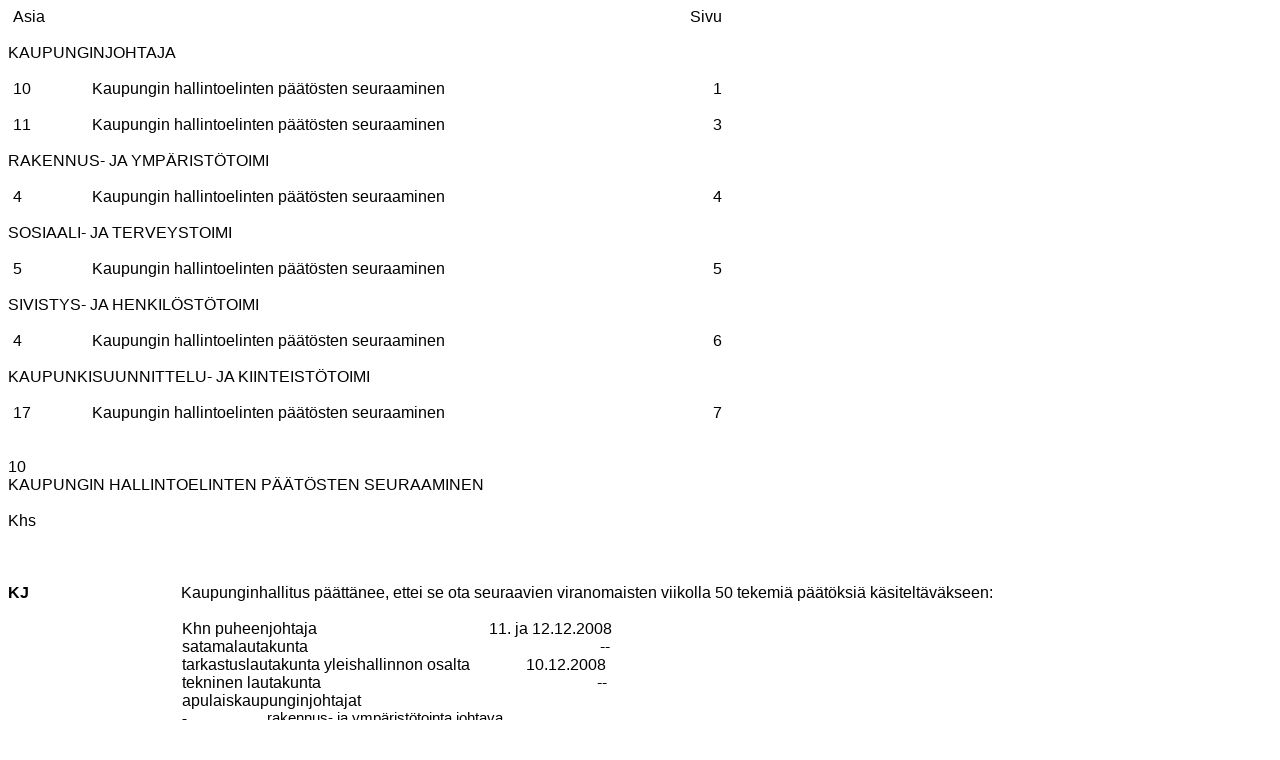

--- FILE ---
content_type: text/html
request_url: https://www.hel.fi/static/helsinki/paatosasiakirjat/Kh2008/Esityslista44/kh_el44_20081215_lisalista2.html
body_size: 8154
content:
<html xmlns:v="urn:schemas-microsoft-com:vml"
xmlns:o="urn:schemas-microsoft-com:office:office"
xmlns:w="urn:schemas-microsoft-com:office:word"
xmlns:m="http://schemas.microsoft.com/office/2004/12/omml"
xmlns="http://www.w3.org/TR/REC-html40">

<head>
<meta http-equiv=Content-Type content="text/html; charset=windows-1252">
<meta name=ProgId content=Word.Document>
<meta name=Generator content="Microsoft Word 12">
<meta name=Originator content="Microsoft Word 12">
<link rel=File-List href="kh_el44_20081215_lisalista2_tiedostot/filelist.xml">
<link rel=Edit-Time-Data
href="kh_el44_20081215_lisalista2_tiedostot/editdata.mso">
<!--[if !mso]>
<style>
v\:* {behavior:url(#default#VML);}
o\:* {behavior:url(#default#VML);}
w\:* {behavior:url(#default#VML);}
.shape {behavior:url(#default#VML);}
</style>
<![endif]-->
<title>Asia</title>
<!--[if gte mso 9]><xml>
 <o:DocumentProperties>
  <o:Author>rasanri</o:Author>
  <o:LastAuthor>tanskjo</o:LastAuthor>
  <o:Revision>2</o:Revision>
  <o:TotalTime>0</o:TotalTime>
  <o:LastPrinted>2001-01-11T10:43:00Z</o:LastPrinted>
  <o:Created>2012-07-06T06:57:00Z</o:Created>
  <o:LastSaved>2012-07-06T06:57:00Z</o:LastSaved>
  <o:Pages>8</o:Pages>
  <o:Words>458</o:Words>
  <o:Characters>3717</o:Characters>
  <o:Company>Helsingin kaupunki</o:Company>
  <o:Lines>30</o:Lines>
  <o:Paragraphs>8</o:Paragraphs>
  <o:CharactersWithSpaces>4167</o:CharactersWithSpaces>
  <o:Version>12.00</o:Version>
 </o:DocumentProperties>
</xml><![endif]-->
<link rel=themeData href="kh_el44_20081215_lisalista2_tiedostot/themedata.thmx">
<link rel=colorSchemeMapping
href="kh_el44_20081215_lisalista2_tiedostot/colorschememapping.xml">
<!--[if gte mso 9]><xml>
 <w:WordDocument>
  <w:TrackMoves>false</w:TrackMoves>
  <w:TrackFormatting/>
  <w:AutoHyphenation/>
  <w:HyphenationZone>21</w:HyphenationZone>
  <w:DisplayHorizontalDrawingGridEvery>0</w:DisplayHorizontalDrawingGridEvery>
  <w:DisplayVerticalDrawingGridEvery>0</w:DisplayVerticalDrawingGridEvery>
  <w:UseMarginsForDrawingGridOrigin/>
  <w:ValidateAgainstSchemas/>
  <w:SaveIfXMLInvalid>false</w:SaveIfXMLInvalid>
  <w:IgnoreMixedContent>false</w:IgnoreMixedContent>
  <w:AlwaysShowPlaceholderText>false</w:AlwaysShowPlaceholderText>
  <w:DoNotPromoteQF/>
  <w:LidThemeOther>FI</w:LidThemeOther>
  <w:LidThemeAsian>X-NONE</w:LidThemeAsian>
  <w:LidThemeComplexScript>X-NONE</w:LidThemeComplexScript>
  <w:Compatibility>
   <w:WW6BorderRules/>
   <w:FootnoteLayoutLikeWW8/>
   <w:ShapeLayoutLikeWW8/>
   <w:AlignTablesRowByRow/>
   <w:ForgetLastTabAlignment/>
   <w:DoNotUseHTMLParagraphAutoSpacing/>
   <w:LayoutRawTableWidth/>
   <w:LayoutTableRowsApart/>
   <w:UseWord97LineBreakingRules/>
   <w:SelectEntireFieldWithStartOrEnd/>
   <w:UseWord2002TableStyleRules/>
   <w:DontUseIndentAsNumberingTabStop/>
   <w:FELineBreak11/>
   <w:WW11IndentRules/>
   <w:DontAutofitConstrainedTables/>
   <w:AutofitLikeWW11/>
   <w:HangulWidthLikeWW11/>
   <w:UseNormalStyleForList/>
  </w:Compatibility>
  <w:DocumentVariables>
   <w:HalkeProsXP>TRUE</w:HalkeProsXP>
   <w:nimi>C:\TEMP\TIIMIIN.DOC</w:nimi>
  </w:DocumentVariables>
  <w:DoNotOptimizeForBrowser/>
  <m:mathPr>
   <m:mathFont m:val="Cambria Math"/>
   <m:brkBin m:val="before"/>
   <m:brkBinSub m:val="&#45;-"/>
   <m:smallFrac m:val="off"/>
   <m:dispDef/>
   <m:lMargin m:val="0"/>
   <m:rMargin m:val="0"/>
   <m:defJc m:val="centerGroup"/>
   <m:wrapIndent m:val="1440"/>
   <m:intLim m:val="subSup"/>
   <m:naryLim m:val="undOvr"/>
  </m:mathPr></w:WordDocument>
</xml><![endif]--><!--[if gte mso 9]><xml>
 <w:LatentStyles DefLockedState="false" DefUnhideWhenUsed="true"
  DefSemiHidden="true" DefQFormat="false" DefPriority="99"
  LatentStyleCount="267">
  <w:LsdException Locked="false" Priority="0" SemiHidden="false"
   UnhideWhenUsed="false" QFormat="true" Name="Normal"/>
  <w:LsdException Locked="false" Priority="9" SemiHidden="false"
   UnhideWhenUsed="false" QFormat="true" Name="heading 1"/>
  <w:LsdException Locked="false" Priority="9" QFormat="true" Name="heading 2"/>
  <w:LsdException Locked="false" Priority="9" SemiHidden="false"
   UnhideWhenUsed="false" QFormat="true" Name="heading 3"/>
  <w:LsdException Locked="false" Priority="9" SemiHidden="false"
   UnhideWhenUsed="false" QFormat="true" Name="heading 4"/>
  <w:LsdException Locked="false" Priority="9" QFormat="true" Name="heading 5"/>
  <w:LsdException Locked="false" Priority="9" QFormat="true" Name="heading 6"/>
  <w:LsdException Locked="false" Priority="9" QFormat="true" Name="heading 7"/>
  <w:LsdException Locked="false" Priority="9" QFormat="true" Name="heading 8"/>
  <w:LsdException Locked="false" Priority="9" QFormat="true" Name="heading 9"/>
  <w:LsdException Locked="false" Priority="39" Name="toc 1"/>
  <w:LsdException Locked="false" Priority="39" Name="toc 2"/>
  <w:LsdException Locked="false" Priority="39" Name="toc 3"/>
  <w:LsdException Locked="false" Priority="39" Name="toc 4"/>
  <w:LsdException Locked="false" Priority="39" Name="toc 5"/>
  <w:LsdException Locked="false" Priority="39" Name="toc 6"/>
  <w:LsdException Locked="false" Priority="39" Name="toc 7"/>
  <w:LsdException Locked="false" Priority="39" Name="toc 8"/>
  <w:LsdException Locked="false" Priority="39" Name="toc 9"/>
  <w:LsdException Locked="false" Priority="35" QFormat="true" Name="caption"/>
  <w:LsdException Locked="false" Priority="10" SemiHidden="false"
   UnhideWhenUsed="false" QFormat="true" Name="Title"/>
  <w:LsdException Locked="false" Priority="0" Name="Default Paragraph Font"/>
  <w:LsdException Locked="false" Priority="11" SemiHidden="false"
   UnhideWhenUsed="false" QFormat="true" Name="Subtitle"/>
  <w:LsdException Locked="false" Priority="22" SemiHidden="false"
   UnhideWhenUsed="false" QFormat="true" Name="Strong"/>
  <w:LsdException Locked="false" Priority="20" SemiHidden="false"
   UnhideWhenUsed="false" QFormat="true" Name="Emphasis"/>
  <w:LsdException Locked="false" Priority="0" Name="No List"/>
  <w:LsdException Locked="false" Priority="59" SemiHidden="false"
   UnhideWhenUsed="false" Name="Table Grid"/>
  <w:LsdException Locked="false" UnhideWhenUsed="false" Name="Placeholder Text"/>
  <w:LsdException Locked="false" Priority="1" SemiHidden="false"
   UnhideWhenUsed="false" QFormat="true" Name="No Spacing"/>
  <w:LsdException Locked="false" Priority="60" SemiHidden="false"
   UnhideWhenUsed="false" Name="Light Shading"/>
  <w:LsdException Locked="false" Priority="61" SemiHidden="false"
   UnhideWhenUsed="false" Name="Light List"/>
  <w:LsdException Locked="false" Priority="62" SemiHidden="false"
   UnhideWhenUsed="false" Name="Light Grid"/>
  <w:LsdException Locked="false" Priority="63" SemiHidden="false"
   UnhideWhenUsed="false" Name="Medium Shading 1"/>
  <w:LsdException Locked="false" Priority="64" SemiHidden="false"
   UnhideWhenUsed="false" Name="Medium Shading 2"/>
  <w:LsdException Locked="false" Priority="65" SemiHidden="false"
   UnhideWhenUsed="false" Name="Medium List 1"/>
  <w:LsdException Locked="false" Priority="66" SemiHidden="false"
   UnhideWhenUsed="false" Name="Medium List 2"/>
  <w:LsdException Locked="false" Priority="67" SemiHidden="false"
   UnhideWhenUsed="false" Name="Medium Grid 1"/>
  <w:LsdException Locked="false" Priority="68" SemiHidden="false"
   UnhideWhenUsed="false" Name="Medium Grid 2"/>
  <w:LsdException Locked="false" Priority="69" SemiHidden="false"
   UnhideWhenUsed="false" Name="Medium Grid 3"/>
  <w:LsdException Locked="false" Priority="70" SemiHidden="false"
   UnhideWhenUsed="false" Name="Dark List"/>
  <w:LsdException Locked="false" Priority="71" SemiHidden="false"
   UnhideWhenUsed="false" Name="Colorful Shading"/>
  <w:LsdException Locked="false" Priority="72" SemiHidden="false"
   UnhideWhenUsed="false" Name="Colorful List"/>
  <w:LsdException Locked="false" Priority="73" SemiHidden="false"
   UnhideWhenUsed="false" Name="Colorful Grid"/>
  <w:LsdException Locked="false" Priority="60" SemiHidden="false"
   UnhideWhenUsed="false" Name="Light Shading Accent 1"/>
  <w:LsdException Locked="false" Priority="61" SemiHidden="false"
   UnhideWhenUsed="false" Name="Light List Accent 1"/>
  <w:LsdException Locked="false" Priority="62" SemiHidden="false"
   UnhideWhenUsed="false" Name="Light Grid Accent 1"/>
  <w:LsdException Locked="false" Priority="63" SemiHidden="false"
   UnhideWhenUsed="false" Name="Medium Shading 1 Accent 1"/>
  <w:LsdException Locked="false" Priority="64" SemiHidden="false"
   UnhideWhenUsed="false" Name="Medium Shading 2 Accent 1"/>
  <w:LsdException Locked="false" Priority="65" SemiHidden="false"
   UnhideWhenUsed="false" Name="Medium List 1 Accent 1"/>
  <w:LsdException Locked="false" UnhideWhenUsed="false" Name="Revision"/>
  <w:LsdException Locked="false" Priority="34" SemiHidden="false"
   UnhideWhenUsed="false" QFormat="true" Name="List Paragraph"/>
  <w:LsdException Locked="false" Priority="29" SemiHidden="false"
   UnhideWhenUsed="false" QFormat="true" Name="Quote"/>
  <w:LsdException Locked="false" Priority="30" SemiHidden="false"
   UnhideWhenUsed="false" QFormat="true" Name="Intense Quote"/>
  <w:LsdException Locked="false" Priority="66" SemiHidden="false"
   UnhideWhenUsed="false" Name="Medium List 2 Accent 1"/>
  <w:LsdException Locked="false" Priority="67" SemiHidden="false"
   UnhideWhenUsed="false" Name="Medium Grid 1 Accent 1"/>
  <w:LsdException Locked="false" Priority="68" SemiHidden="false"
   UnhideWhenUsed="false" Name="Medium Grid 2 Accent 1"/>
  <w:LsdException Locked="false" Priority="69" SemiHidden="false"
   UnhideWhenUsed="false" Name="Medium Grid 3 Accent 1"/>
  <w:LsdException Locked="false" Priority="70" SemiHidden="false"
   UnhideWhenUsed="false" Name="Dark List Accent 1"/>
  <w:LsdException Locked="false" Priority="71" SemiHidden="false"
   UnhideWhenUsed="false" Name="Colorful Shading Accent 1"/>
  <w:LsdException Locked="false" Priority="72" SemiHidden="false"
   UnhideWhenUsed="false" Name="Colorful List Accent 1"/>
  <w:LsdException Locked="false" Priority="73" SemiHidden="false"
   UnhideWhenUsed="false" Name="Colorful Grid Accent 1"/>
  <w:LsdException Locked="false" Priority="60" SemiHidden="false"
   UnhideWhenUsed="false" Name="Light Shading Accent 2"/>
  <w:LsdException Locked="false" Priority="61" SemiHidden="false"
   UnhideWhenUsed="false" Name="Light List Accent 2"/>
  <w:LsdException Locked="false" Priority="62" SemiHidden="false"
   UnhideWhenUsed="false" Name="Light Grid Accent 2"/>
  <w:LsdException Locked="false" Priority="63" SemiHidden="false"
   UnhideWhenUsed="false" Name="Medium Shading 1 Accent 2"/>
  <w:LsdException Locked="false" Priority="64" SemiHidden="false"
   UnhideWhenUsed="false" Name="Medium Shading 2 Accent 2"/>
  <w:LsdException Locked="false" Priority="65" SemiHidden="false"
   UnhideWhenUsed="false" Name="Medium List 1 Accent 2"/>
  <w:LsdException Locked="false" Priority="66" SemiHidden="false"
   UnhideWhenUsed="false" Name="Medium List 2 Accent 2"/>
  <w:LsdException Locked="false" Priority="67" SemiHidden="false"
   UnhideWhenUsed="false" Name="Medium Grid 1 Accent 2"/>
  <w:LsdException Locked="false" Priority="68" SemiHidden="false"
   UnhideWhenUsed="false" Name="Medium Grid 2 Accent 2"/>
  <w:LsdException Locked="false" Priority="69" SemiHidden="false"
   UnhideWhenUsed="false" Name="Medium Grid 3 Accent 2"/>
  <w:LsdException Locked="false" Priority="70" SemiHidden="false"
   UnhideWhenUsed="false" Name="Dark List Accent 2"/>
  <w:LsdException Locked="false" Priority="71" SemiHidden="false"
   UnhideWhenUsed="false" Name="Colorful Shading Accent 2"/>
  <w:LsdException Locked="false" Priority="72" SemiHidden="false"
   UnhideWhenUsed="false" Name="Colorful List Accent 2"/>
  <w:LsdException Locked="false" Priority="73" SemiHidden="false"
   UnhideWhenUsed="false" Name="Colorful Grid Accent 2"/>
  <w:LsdException Locked="false" Priority="60" SemiHidden="false"
   UnhideWhenUsed="false" Name="Light Shading Accent 3"/>
  <w:LsdException Locked="false" Priority="61" SemiHidden="false"
   UnhideWhenUsed="false" Name="Light List Accent 3"/>
  <w:LsdException Locked="false" Priority="62" SemiHidden="false"
   UnhideWhenUsed="false" Name="Light Grid Accent 3"/>
  <w:LsdException Locked="false" Priority="63" SemiHidden="false"
   UnhideWhenUsed="false" Name="Medium Shading 1 Accent 3"/>
  <w:LsdException Locked="false" Priority="64" SemiHidden="false"
   UnhideWhenUsed="false" Name="Medium Shading 2 Accent 3"/>
  <w:LsdException Locked="false" Priority="65" SemiHidden="false"
   UnhideWhenUsed="false" Name="Medium List 1 Accent 3"/>
  <w:LsdException Locked="false" Priority="66" SemiHidden="false"
   UnhideWhenUsed="false" Name="Medium List 2 Accent 3"/>
  <w:LsdException Locked="false" Priority="67" SemiHidden="false"
   UnhideWhenUsed="false" Name="Medium Grid 1 Accent 3"/>
  <w:LsdException Locked="false" Priority="68" SemiHidden="false"
   UnhideWhenUsed="false" Name="Medium Grid 2 Accent 3"/>
  <w:LsdException Locked="false" Priority="69" SemiHidden="false"
   UnhideWhenUsed="false" Name="Medium Grid 3 Accent 3"/>
  <w:LsdException Locked="false" Priority="70" SemiHidden="false"
   UnhideWhenUsed="false" Name="Dark List Accent 3"/>
  <w:LsdException Locked="false" Priority="71" SemiHidden="false"
   UnhideWhenUsed="false" Name="Colorful Shading Accent 3"/>
  <w:LsdException Locked="false" Priority="72" SemiHidden="false"
   UnhideWhenUsed="false" Name="Colorful List Accent 3"/>
  <w:LsdException Locked="false" Priority="73" SemiHidden="false"
   UnhideWhenUsed="false" Name="Colorful Grid Accent 3"/>
  <w:LsdException Locked="false" Priority="60" SemiHidden="false"
   UnhideWhenUsed="false" Name="Light Shading Accent 4"/>
  <w:LsdException Locked="false" Priority="61" SemiHidden="false"
   UnhideWhenUsed="false" Name="Light List Accent 4"/>
  <w:LsdException Locked="false" Priority="62" SemiHidden="false"
   UnhideWhenUsed="false" Name="Light Grid Accent 4"/>
  <w:LsdException Locked="false" Priority="63" SemiHidden="false"
   UnhideWhenUsed="false" Name="Medium Shading 1 Accent 4"/>
  <w:LsdException Locked="false" Priority="64" SemiHidden="false"
   UnhideWhenUsed="false" Name="Medium Shading 2 Accent 4"/>
  <w:LsdException Locked="false" Priority="65" SemiHidden="false"
   UnhideWhenUsed="false" Name="Medium List 1 Accent 4"/>
  <w:LsdException Locked="false" Priority="66" SemiHidden="false"
   UnhideWhenUsed="false" Name="Medium List 2 Accent 4"/>
  <w:LsdException Locked="false" Priority="67" SemiHidden="false"
   UnhideWhenUsed="false" Name="Medium Grid 1 Accent 4"/>
  <w:LsdException Locked="false" Priority="68" SemiHidden="false"
   UnhideWhenUsed="false" Name="Medium Grid 2 Accent 4"/>
  <w:LsdException Locked="false" Priority="69" SemiHidden="false"
   UnhideWhenUsed="false" Name="Medium Grid 3 Accent 4"/>
  <w:LsdException Locked="false" Priority="70" SemiHidden="false"
   UnhideWhenUsed="false" Name="Dark List Accent 4"/>
  <w:LsdException Locked="false" Priority="71" SemiHidden="false"
   UnhideWhenUsed="false" Name="Colorful Shading Accent 4"/>
  <w:LsdException Locked="false" Priority="72" SemiHidden="false"
   UnhideWhenUsed="false" Name="Colorful List Accent 4"/>
  <w:LsdException Locked="false" Priority="73" SemiHidden="false"
   UnhideWhenUsed="false" Name="Colorful Grid Accent 4"/>
  <w:LsdException Locked="false" Priority="60" SemiHidden="false"
   UnhideWhenUsed="false" Name="Light Shading Accent 5"/>
  <w:LsdException Locked="false" Priority="61" SemiHidden="false"
   UnhideWhenUsed="false" Name="Light List Accent 5"/>
  <w:LsdException Locked="false" Priority="62" SemiHidden="false"
   UnhideWhenUsed="false" Name="Light Grid Accent 5"/>
  <w:LsdException Locked="false" Priority="63" SemiHidden="false"
   UnhideWhenUsed="false" Name="Medium Shading 1 Accent 5"/>
  <w:LsdException Locked="false" Priority="64" SemiHidden="false"
   UnhideWhenUsed="false" Name="Medium Shading 2 Accent 5"/>
  <w:LsdException Locked="false" Priority="65" SemiHidden="false"
   UnhideWhenUsed="false" Name="Medium List 1 Accent 5"/>
  <w:LsdException Locked="false" Priority="66" SemiHidden="false"
   UnhideWhenUsed="false" Name="Medium List 2 Accent 5"/>
  <w:LsdException Locked="false" Priority="67" SemiHidden="false"
   UnhideWhenUsed="false" Name="Medium Grid 1 Accent 5"/>
  <w:LsdException Locked="false" Priority="68" SemiHidden="false"
   UnhideWhenUsed="false" Name="Medium Grid 2 Accent 5"/>
  <w:LsdException Locked="false" Priority="69" SemiHidden="false"
   UnhideWhenUsed="false" Name="Medium Grid 3 Accent 5"/>
  <w:LsdException Locked="false" Priority="70" SemiHidden="false"
   UnhideWhenUsed="false" Name="Dark List Accent 5"/>
  <w:LsdException Locked="false" Priority="71" SemiHidden="false"
   UnhideWhenUsed="false" Name="Colorful Shading Accent 5"/>
  <w:LsdException Locked="false" Priority="72" SemiHidden="false"
   UnhideWhenUsed="false" Name="Colorful List Accent 5"/>
  <w:LsdException Locked="false" Priority="73" SemiHidden="false"
   UnhideWhenUsed="false" Name="Colorful Grid Accent 5"/>
  <w:LsdException Locked="false" Priority="60" SemiHidden="false"
   UnhideWhenUsed="false" Name="Light Shading Accent 6"/>
  <w:LsdException Locked="false" Priority="61" SemiHidden="false"
   UnhideWhenUsed="false" Name="Light List Accent 6"/>
  <w:LsdException Locked="false" Priority="62" SemiHidden="false"
   UnhideWhenUsed="false" Name="Light Grid Accent 6"/>
  <w:LsdException Locked="false" Priority="63" SemiHidden="false"
   UnhideWhenUsed="false" Name="Medium Shading 1 Accent 6"/>
  <w:LsdException Locked="false" Priority="64" SemiHidden="false"
   UnhideWhenUsed="false" Name="Medium Shading 2 Accent 6"/>
  <w:LsdException Locked="false" Priority="65" SemiHidden="false"
   UnhideWhenUsed="false" Name="Medium List 1 Accent 6"/>
  <w:LsdException Locked="false" Priority="66" SemiHidden="false"
   UnhideWhenUsed="false" Name="Medium List 2 Accent 6"/>
  <w:LsdException Locked="false" Priority="67" SemiHidden="false"
   UnhideWhenUsed="false" Name="Medium Grid 1 Accent 6"/>
  <w:LsdException Locked="false" Priority="68" SemiHidden="false"
   UnhideWhenUsed="false" Name="Medium Grid 2 Accent 6"/>
  <w:LsdException Locked="false" Priority="69" SemiHidden="false"
   UnhideWhenUsed="false" Name="Medium Grid 3 Accent 6"/>
  <w:LsdException Locked="false" Priority="70" SemiHidden="false"
   UnhideWhenUsed="false" Name="Dark List Accent 6"/>
  <w:LsdException Locked="false" Priority="71" SemiHidden="false"
   UnhideWhenUsed="false" Name="Colorful Shading Accent 6"/>
  <w:LsdException Locked="false" Priority="72" SemiHidden="false"
   UnhideWhenUsed="false" Name="Colorful List Accent 6"/>
  <w:LsdException Locked="false" Priority="73" SemiHidden="false"
   UnhideWhenUsed="false" Name="Colorful Grid Accent 6"/>
  <w:LsdException Locked="false" Priority="19" SemiHidden="false"
   UnhideWhenUsed="false" QFormat="true" Name="Subtle Emphasis"/>
  <w:LsdException Locked="false" Priority="21" SemiHidden="false"
   UnhideWhenUsed="false" QFormat="true" Name="Intense Emphasis"/>
  <w:LsdException Locked="false" Priority="31" SemiHidden="false"
   UnhideWhenUsed="false" QFormat="true" Name="Subtle Reference"/>
  <w:LsdException Locked="false" Priority="32" SemiHidden="false"
   UnhideWhenUsed="false" QFormat="true" Name="Intense Reference"/>
  <w:LsdException Locked="false" Priority="33" SemiHidden="false"
   UnhideWhenUsed="false" QFormat="true" Name="Book Title"/>
  <w:LsdException Locked="false" Priority="37" Name="Bibliography"/>
  <w:LsdException Locked="false" Priority="39" QFormat="true" Name="TOC Heading"/>
 </w:LatentStyles>
</xml><![endif]-->
<style>
<!--
 /* Font Definitions */
 @font-face
	{font-family:Wingdings;
	panose-1:5 0 0 0 0 0 0 0 0 0;
	mso-font-charset:2;
	mso-generic-font-family:auto;
	mso-font-pitch:variable;
	mso-font-signature:0 268435456 0 0 -2147483648 0;}
@font-face
	{font-family:"Cambria Math";
	panose-1:2 4 5 3 5 4 6 3 2 4;
	mso-font-charset:1;
	mso-generic-font-family:roman;
	mso-font-format:other;
	mso-font-pitch:variable;
	mso-font-signature:0 0 0 0 0 0;}
 /* Style Definitions */
 p.MsoNormal, li.MsoNormal, div.MsoNormal
	{mso-style-unhide:no;
	mso-style-qformat:yes;
	mso-style-parent:"";
	margin-top:0cm;
	margin-right:0cm;
	margin-bottom:0cm;
	margin-left:130.4pt;
	margin-bottom:.0001pt;
	mso-pagination:widow-orphan;
	font-size:12.0pt;
	mso-bidi-font-size:10.0pt;
	font-family:"Arial","sans-serif";
	mso-fareast-font-family:"Times New Roman";
	mso-bidi-font-family:"Times New Roman";
	mso-fareast-language:EN-US;}
h1
	{mso-style-unhide:no;
	mso-style-qformat:yes;
	mso-style-next:Normaali;
	margin-top:12.0pt;
	margin-right:0cm;
	margin-bottom:3.0pt;
	margin-left:130.4pt;
	mso-pagination:widow-orphan;
	page-break-after:avoid;
	mso-outline-level:1;
	font-size:14.0pt;
	mso-bidi-font-size:10.0pt;
	font-family:"Arial","sans-serif";
	mso-bidi-font-family:"Times New Roman";
	mso-font-kerning:14.0pt;
	mso-fareast-language:EN-US;
	mso-bidi-font-weight:normal;}
h3
	{mso-style-unhide:no;
	mso-style-qformat:yes;
	mso-style-next:Normaali;
	margin-top:12.0pt;
	margin-right:0cm;
	margin-bottom:3.0pt;
	margin-left:130.4pt;
	mso-pagination:widow-orphan;
	page-break-after:avoid;
	mso-outline-level:3;
	font-size:12.0pt;
	mso-bidi-font-size:10.0pt;
	font-family:"Arial","sans-serif";
	mso-bidi-font-family:"Times New Roman";
	mso-fareast-language:EN-US;
	mso-bidi-font-weight:normal;}
h4
	{mso-style-unhide:no;
	mso-style-qformat:yes;
	mso-style-next:Normaali;
	margin-top:12.0pt;
	margin-right:0cm;
	margin-bottom:3.0pt;
	margin-left:130.4pt;
	mso-pagination:widow-orphan;
	page-break-after:avoid;
	mso-outline-level:4;
	font-size:12.0pt;
	mso-bidi-font-size:10.0pt;
	font-family:"Arial","sans-serif";
	mso-bidi-font-family:"Times New Roman";
	mso-fareast-language:EN-US;
	mso-bidi-font-weight:normal;
	font-style:italic;
	mso-bidi-font-style:normal;}
p.MsoHeader, li.MsoHeader, div.MsoHeader
	{mso-style-unhide:no;
	margin-top:0cm;
	margin-right:0cm;
	margin-bottom:0cm;
	margin-left:130.4pt;
	margin-bottom:.0001pt;
	mso-pagination:widow-orphan;
	font-size:12.0pt;
	mso-bidi-font-size:10.0pt;
	font-family:"Arial","sans-serif";
	mso-fareast-font-family:"Times New Roman";
	mso-bidi-font-family:"Times New Roman";
	mso-fareast-language:EN-US;}
p.MsoFooter, li.MsoFooter, div.MsoFooter
	{mso-style-unhide:no;
	margin-top:0cm;
	margin-right:0cm;
	margin-bottom:0cm;
	margin-left:130.4pt;
	margin-bottom:.0001pt;
	mso-pagination:widow-orphan;
	font-size:10.0pt;
	font-family:"Arial","sans-serif";
	mso-fareast-font-family:"Times New Roman";
	mso-bidi-font-family:"Times New Roman";
	mso-fareast-language:EN-US;}
span.MsoFootnoteReference
	{mso-style-noshow:yes;
	mso-style-unhide:no;
	mso-ansi-font-size:12.0pt;
	font-family:"Arial","sans-serif";
	mso-ascii-font-family:Arial;
	mso-hansi-font-family:Arial;
	vertical-align:super;}
span.MsoCommentReference
	{mso-style-noshow:yes;
	mso-style-unhide:no;
	mso-ansi-font-size:8.0pt;
	font-family:"Arial","sans-serif";
	mso-ascii-font-family:Arial;
	mso-hansi-font-family:Arial;}
span.MsoLineNumber
	{mso-style-unhide:no;
	mso-ansi-font-size:12.0pt;
	font-family:"Arial","sans-serif";
	mso-ascii-font-family:Arial;
	mso-hansi-font-family:Arial;}
span.MsoPageNumber
	{mso-style-unhide:no;
	mso-ansi-font-size:12.0pt;
	font-family:"Arial","sans-serif";
	mso-ascii-font-family:Arial;
	mso-hansi-font-family:Arial;}
span.MsoEndnoteReference
	{mso-style-noshow:yes;
	mso-style-unhide:no;
	mso-ansi-font-size:12.0pt;
	font-family:"Arial","sans-serif";
	mso-ascii-font-family:Arial;
	mso-hansi-font-family:Arial;
	vertical-align:super;}
p.MsoTitle, li.MsoTitle, div.MsoTitle
	{mso-style-unhide:no;
	mso-style-qformat:yes;
	margin-top:12.0pt;
	margin-right:0cm;
	margin-bottom:3.0pt;
	margin-left:130.4pt;
	mso-pagination:widow-orphan;
	font-size:16.0pt;
	mso-bidi-font-size:10.0pt;
	font-family:"Arial","sans-serif";
	mso-fareast-font-family:"Times New Roman";
	mso-bidi-font-family:"Times New Roman";
	mso-font-kerning:14.0pt;
	mso-fareast-language:EN-US;
	font-weight:bold;
	mso-bidi-font-weight:normal;}
a:link, span.MsoHyperlink
	{mso-style-unhide:no;
	color:blue;
	text-decoration:underline;
	text-underline:single;}
a:visited, span.MsoHyperlinkFollowed
	{mso-style-noshow:yes;
	mso-style-priority:99;
	color:purple;
	mso-themecolor:followedhyperlink;
	text-decoration:underline;
	text-underline:single;}
p.HKIAPUOts, li.HKIAPUOts, div.HKIAPUOts
	{mso-style-name:"HKI APUOts";
	mso-style-unhide:no;
	mso-style-next:Normaali;
	margin-top:0cm;
	margin-right:0cm;
	margin-bottom:0cm;
	margin-left:130.4pt;
	margin-bottom:.0001pt;
	text-indent:-65.2pt;
	mso-pagination:widow-orphan;
	font-size:12.0pt;
	mso-bidi-font-size:10.0pt;
	font-family:"Arial","sans-serif";
	mso-fareast-font-family:"Times New Roman";
	mso-bidi-font-family:"Times New Roman";
	mso-fareast-language:EN-US;}
p.HKIkirjainluettelo, li.HKIkirjainluettelo, div.HKIkirjainluettelo
	{mso-style-name:"HKI kirjainluettelo";
	mso-style-unhide:no;
	margin-top:0cm;
	margin-right:0cm;
	margin-bottom:0cm;
	margin-left:130.4pt;
	margin-bottom:.0001pt;
	text-indent:-65.2pt;
	mso-pagination:widow-orphan;
	mso-list:l15 level1 lfo7;
	font-size:12.0pt;
	mso-bidi-font-size:10.0pt;
	font-family:"Arial","sans-serif";
	mso-fareast-font-family:"Times New Roman";
	mso-bidi-font-family:"Times New Roman";
	mso-fareast-language:EN-US;}
p.HKIluetelmaviiva, li.HKIluetelmaviiva, div.HKIluetelmaviiva
	{mso-style-name:"HKI luetelmaviiva";
	mso-style-unhide:no;
	margin-top:0cm;
	margin-right:0cm;
	margin-bottom:0cm;
	margin-left:130.4pt;
	margin-bottom:.0001pt;
	text-indent:-65.2pt;
	mso-pagination:widow-orphan;
	mso-list:l13 level1 lfo1;
	font-size:12.0pt;
	mso-bidi-font-size:10.0pt;
	font-family:"Arial","sans-serif";
	mso-fareast-font-family:"Times New Roman";
	mso-bidi-font-family:"Times New Roman";
	mso-fareast-language:EN-US;}
p.HKInormaali, li.HKInormaali, div.HKInormaali
	{mso-style-name:"HKI normaali";
	mso-style-unhide:no;
	mso-style-parent:"";
	margin:0cm;
	margin-bottom:.0001pt;
	mso-pagination:widow-orphan;
	font-size:12.0pt;
	mso-bidi-font-size:10.0pt;
	font-family:"Arial","sans-serif";
	mso-fareast-font-family:"Times New Roman";
	mso-bidi-font-family:"Times New Roman";
	mso-fareast-language:EN-US;}
p.HKInumeroluettelo, li.HKInumeroluettelo, div.HKInumeroluettelo
	{mso-style-name:"HKI numeroluettelo";
	mso-style-unhide:no;
	margin-top:0cm;
	margin-right:0cm;
	margin-bottom:0cm;
	margin-left:130.4pt;
	margin-bottom:.0001pt;
	text-indent:-65.2pt;
	mso-pagination:widow-orphan;
	mso-list:l10 level1 lfo3;
	font-size:12.0pt;
	mso-bidi-font-size:10.0pt;
	font-family:"Arial","sans-serif";
	mso-fareast-font-family:"Times New Roman";
	mso-bidi-font-family:"Times New Roman";
	mso-fareast-language:EN-US;}
p.HKIOTS, li.HKIOTS, div.HKIOTS
	{mso-style-name:"HKI OTS";
	mso-style-unhide:no;
	mso-style-next:"HKI normaali";
	margin-top:0cm;
	margin-right:0cm;
	margin-bottom:0cm;
	margin-left:65.2pt;
	margin-bottom:.0001pt;
	text-indent:-65.2pt;
	mso-pagination:widow-orphan;
	font-size:12.0pt;
	mso-bidi-font-size:10.0pt;
	font-family:"Arial","sans-serif";
	mso-fareast-font-family:"Times New Roman";
	mso-bidi-font-family:"Times New Roman";
	mso-fareast-language:EN-US;}
p.HKIOTSsis, li.HKIOTSsis, div.HKIOTSsis
	{mso-style-name:"HKI OTS\/sis";
	mso-style-unhide:no;
	mso-style-parent:"HKI OTS";
	mso-style-next:Normaali;
	margin-top:0cm;
	margin-right:0cm;
	margin-bottom:0cm;
	margin-left:130.4pt;
	margin-bottom:.0001pt;
	text-indent:-130.4pt;
	mso-pagination:widow-orphan;
	font-size:12.0pt;
	mso-bidi-font-size:10.0pt;
	font-family:"Arial","sans-serif";
	mso-fareast-font-family:"Times New Roman";
	mso-bidi-font-family:"Times New Roman";
	mso-fareast-language:EN-US;}
p.vasensuora, li.vasensuora, div.vasensuora
	{mso-style-name:"vasen suora";
	mso-style-unhide:no;
	mso-style-parent:"";
	margin:0cm;
	margin-bottom:.0001pt;
	mso-pagination:widow-orphan;
	font-size:12.0pt;
	mso-bidi-font-size:10.0pt;
	font-family:"Arial","sans-serif";
	mso-fareast-font-family:"Times New Roman";
	mso-bidi-font-family:"Times New Roman";
	mso-fareast-language:EN-US;}
p.Normaali1, li.Normaali1, div.Normaali1
	{mso-style-name:Normaali1;
	mso-style-unhide:no;
	margin-top:0cm;
	margin-right:0cm;
	margin-bottom:0cm;
	margin-left:130.4pt;
	margin-bottom:.0001pt;
	mso-pagination:widow-orphan;
	font-size:12.0pt;
	mso-bidi-font-size:10.0pt;
	font-family:"Arial","sans-serif";
	mso-fareast-font-family:"Times New Roman";
	mso-bidi-font-family:"Times New Roman";
	mso-fareast-language:EN-US;}
p.Otsake, li.Otsake, div.Otsake
	{mso-style-name:Otsake;
	mso-style-unhide:no;
	mso-style-parent:"";
	margin-top:0cm;
	margin-right:120.5pt;
	margin-bottom:0cm;
	margin-left:0cm;
	margin-bottom:.0001pt;
	mso-pagination:widow-orphan lines-together;
	font-size:12.0pt;
	mso-bidi-font-size:10.0pt;
	font-family:"Arial","sans-serif";
	mso-fareast-font-family:"Times New Roman";
	mso-bidi-font-family:"Times New Roman";
	mso-fareast-language:EN-US;}
p.Sisltluettelo, li.Sisltluettelo, div.Sisltluettelo
	{mso-style-name:Sisältöluettelo;
	mso-style-unhide:no;
	mso-style-parent:"";
	margin:0cm;
	margin-bottom:.0001pt;
	mso-pagination:widow-orphan;
	tab-stops:0cm 5.0cm 15.0cm;
	font-size:12.0pt;
	mso-bidi-font-size:10.0pt;
	font-family:"Arial","sans-serif";
	mso-fareast-font-family:"Times New Roman";
	mso-bidi-font-family:"Times New Roman";
	mso-fareast-language:EN-US;}
p.HKIesitysnro, li.HKIesitysnro, div.HKIesitysnro
	{mso-style-name:"HKI esitysnro";
	mso-style-unhide:no;
	mso-style-parent:"HKI normaali";
	mso-style-next:"HKI normaali";
	margin:0cm;
	margin-bottom:.0001pt;
	mso-pagination:widow-orphan;
	font-size:12.0pt;
	mso-bidi-font-size:10.0pt;
	font-family:"Arial","sans-serif";
	mso-fareast-font-family:"Times New Roman";
	mso-bidi-font-family:"Times New Roman";
	mso-fareast-language:EN-US;}
 /* Page Definitions */
 @page
	{mso-footnote-separator:url("kh_el44_20081215_lisalista2_tiedostot/header.html") fs;
	mso-footnote-continuation-separator:url("kh_el44_20081215_lisalista2_tiedostot/header.html") fcs;
	mso-endnote-separator:url("kh_el44_20081215_lisalista2_tiedostot/header.html") es;
	mso-endnote-continuation-separator:url("kh_el44_20081215_lisalista2_tiedostot/header.html") ecs;}
@page WordSection1
	{size:21.0cm 842.0pt;
	margin:1.0cm 1.0cm 3.0cm 2.0cm;
	mso-header-margin:1.0cm;
	mso-footer-margin:19.85pt;
	mso-page-numbers:1;
	mso-header:url("kh_el44_20081215_lisalista2_tiedostot/header.html") h1;
	mso-footer:url("kh_el44_20081215_lisalista2_tiedostot/header.html") f1;
	mso-paper-source:0;}
div.WordSection1
	{page:WordSection1;}
@page WordSection2
	{size:21.0cm 842.0pt;
	margin:1.0cm 1.0cm 3.0cm 2.0cm;
	mso-header-margin:1.0cm;
	mso-footer-margin:19.85pt;
	mso-page-numbers:1;
	mso-header:url("kh_el44_20081215_lisalista2_tiedostot/header.html") h2;
	mso-footer:url("kh_el44_20081215_lisalista2_tiedostot/header.html") f1;
	mso-paper-source:0;}
div.WordSection2
	{page:WordSection2;}
@page WordSection3
	{size:21.0cm 842.0pt;
	margin:1.0cm 1.0cm 3.0cm 2.0cm;
	mso-header-margin:1.0cm;
	mso-footer-margin:19.85pt;
	mso-header:url("kh_el44_20081215_lisalista2_tiedostot/header.html") h3;
	mso-footer:url("kh_el44_20081215_lisalista2_tiedostot/header.html") f1;
	mso-paper-source:0;}
div.WordSection3
	{page:WordSection3;}
@page WordSection4
	{size:21.0cm 842.0pt;
	margin:1.0cm 1.0cm 3.0cm 2.0cm;
	mso-header-margin:1.0cm;
	mso-footer-margin:19.85pt;
	mso-header:url("kh_el44_20081215_lisalista2_tiedostot/header.html") h4;
	mso-footer:url("kh_el44_20081215_lisalista2_tiedostot/header.html") f1;
	mso-paper-source:0;}
div.WordSection4
	{page:WordSection4;}
@page WordSection5
	{size:21.0cm 842.0pt;
	margin:1.0cm 1.0cm 3.0cm 2.0cm;
	mso-header-margin:1.0cm;
	mso-footer-margin:19.85pt;
	mso-header:url("kh_el44_20081215_lisalista2_tiedostot/header.html") h5;
	mso-footer:url("kh_el44_20081215_lisalista2_tiedostot/header.html") f1;
	mso-paper-source:0;}
div.WordSection5
	{page:WordSection5;}
@page WordSection6
	{size:21.0cm 842.0pt;
	margin:1.0cm 1.0cm 3.0cm 2.0cm;
	mso-header-margin:1.0cm;
	mso-footer-margin:19.85pt;
	mso-header:url("kh_el44_20081215_lisalista2_tiedostot/header.html") h6;
	mso-footer:url("kh_el44_20081215_lisalista2_tiedostot/header.html") f1;
	mso-paper-source:0;}
div.WordSection6
	{page:WordSection6;}
@page WordSection7
	{size:21.0cm 842.0pt;
	margin:1.0cm 1.0cm 3.0cm 2.0cm;
	mso-header-margin:1.0cm;
	mso-footer-margin:19.85pt;
	mso-header:url("kh_el44_20081215_lisalista2_tiedostot/header.html") h7;
	mso-footer:url("kh_el44_20081215_lisalista2_tiedostot/header.html") f1;
	mso-paper-source:0;}
div.WordSection7
	{page:WordSection7;}
 /* List Definitions */
 @list l0
	{mso-list-id:-132;
	mso-list-type:simple;
	mso-list-template-ids:1055281734;}
@list l0:level1
	{mso-level-tab-stop:74.6pt;
	mso-level-number-position:left;
	margin-left:74.6pt;
	text-indent:-18.0pt;}
@list l1
	{mso-list-id:-131;
	mso-list-type:simple;
	mso-list-template-ids:-2043643198;}
@list l1:level1
	{mso-level-tab-stop:60.45pt;
	mso-level-number-position:left;
	margin-left:60.45pt;
	text-indent:-18.0pt;}
@list l2
	{mso-list-id:-130;
	mso-list-type:simple;
	mso-list-template-ids:-22916260;}
@list l2:level1
	{mso-level-tab-stop:46.3pt;
	mso-level-number-position:left;
	margin-left:46.3pt;
	text-indent:-18.0pt;}
@list l3
	{mso-list-id:-129;
	mso-list-type:simple;
	mso-list-template-ids:-1035413678;}
@list l3:level1
	{mso-level-tab-stop:32.15pt;
	mso-level-number-position:left;
	margin-left:32.15pt;
	text-indent:-18.0pt;}
@list l4
	{mso-list-id:-128;
	mso-list-type:simple;
	mso-list-template-ids:-833436774;}
@list l4:level1
	{mso-level-number-format:bullet;
	mso-level-text:\F0B7;
	mso-level-tab-stop:74.6pt;
	mso-level-number-position:left;
	margin-left:74.6pt;
	text-indent:-18.0pt;
	font-family:Symbol;}
@list l5
	{mso-list-id:-127;
	mso-list-type:simple;
	mso-list-template-ids:1321337074;}
@list l5:level1
	{mso-level-number-format:bullet;
	mso-level-text:\F0B7;
	mso-level-tab-stop:60.45pt;
	mso-level-number-position:left;
	margin-left:60.45pt;
	text-indent:-18.0pt;
	font-family:Symbol;}
@list l6
	{mso-list-id:-126;
	mso-list-type:simple;
	mso-list-template-ids:-901511650;}
@list l6:level1
	{mso-level-number-format:bullet;
	mso-level-text:\F0B7;
	mso-level-tab-stop:46.3pt;
	mso-level-number-position:left;
	margin-left:46.3pt;
	text-indent:-18.0pt;
	font-family:Symbol;}
@list l7
	{mso-list-id:-125;
	mso-list-type:simple;
	mso-list-template-ids:534555236;}
@list l7:level1
	{mso-level-number-format:bullet;
	mso-level-text:\F0B7;
	mso-level-tab-stop:32.15pt;
	mso-level-number-position:left;
	margin-left:32.15pt;
	text-indent:-18.0pt;
	font-family:Symbol;}
@list l8
	{mso-list-id:-120;
	mso-list-type:simple;
	mso-list-template-ids:200070600;}
@list l8:level1
	{mso-level-tab-stop:18.0pt;
	mso-level-number-position:left;
	margin-left:18.0pt;
	text-indent:-18.0pt;}
@list l9
	{mso-list-id:-119;
	mso-list-type:simple;
	mso-list-template-ids:-1742550728;}
@list l9:level1
	{mso-level-number-format:bullet;
	mso-level-text:\F0B7;
	mso-level-tab-stop:18.0pt;
	mso-level-number-position:left;
	margin-left:18.0pt;
	text-indent:-18.0pt;
	font-family:Symbol;}
@list l10
	{mso-list-id:75323539;
	mso-list-type:simple;
	mso-list-template-ids:1362556142;}
@list l10:level1
	{mso-level-style-link:"HKI numeroluettelo";
	mso-level-text:%1;
	mso-level-tab-stop:65.2pt;
	mso-level-number-position:left;
	margin-left:65.2pt;
	text-indent:-65.2pt;
	mso-ansi-font-size:12.0pt;
	font-family:"Arial","sans-serif";
	mso-bidi-font-family:"Times New Roman";
	mso-ansi-font-weight:normal;
	mso-ansi-font-style:normal;}
@list l11
	{mso-list-id:268707532;
	mso-list-type:hybrid;
	mso-list-template-ids:1242222260 1057526880 67829763 67829765 67829761 67829763 67829765 67829761 67829763 67829765;}
@list l11:level1
	{mso-level-number-format:bullet;
	mso-level-text:\F02D;
	mso-level-tab-stop:195.6pt;
	mso-level-number-position:left;
	margin-left:195.6pt;
	text-indent:-65.2pt;
	font-family:Symbol;}
@list l12
	{mso-list-id:497572373;
	mso-list-type:hybrid;
	mso-list-template-ids:784084234 1057526880 67829763 67829765 67829761 67829763 67829765 67829761 67829763 67829765;}
@list l12:level1
	{mso-level-number-format:bullet;
	mso-level-text:\F02D;
	mso-level-tab-stop:195.6pt;
	mso-level-number-position:left;
	margin-left:195.6pt;
	text-indent:-65.2pt;
	font-family:Symbol;}
@list l13
	{mso-list-id:880215205;
	mso-list-type:simple;
	mso-list-template-ids:14976052;}
@list l13:level1
	{mso-level-number-format:bullet;
	mso-level-style-link:"HKI luetelmaviiva";
	mso-level-text:\F02D;
	mso-level-tab-stop:65.2pt;
	mso-level-number-position:left;
	margin-left:65.2pt;
	text-indent:-65.2pt;
	font-family:Symbol;}
@list l14
	{mso-list-id:911429580;
	mso-list-type:simple;
	mso-list-template-ids:1914443140;}
@list l14:level1
	{mso-level-number-format:alpha-upper;
	mso-level-text:%1;
	mso-level-tab-stop:none;
	mso-level-number-position:left;
	mso-level-legacy:yes;
	mso-level-legacy-indent:64.9pt;
	mso-level-legacy-space:0cm;
	margin-left:129.8pt;
	text-indent:-64.9pt;
	mso-ansi-font-size:12.0pt;
	font-family:"Courier New";
	mso-bidi-font-family:"Times New Roman";
	mso-ansi-font-weight:normal;
	mso-ansi-font-style:normal;}
@list l15
	{mso-list-id:1051734469;
	mso-list-type:simple;
	mso-list-template-ids:-744561950;}
@list l15:level1
	{mso-level-number-format:alpha-upper;
	mso-level-style-link:"HKI kirjainluettelo";
	mso-level-text:%1;
	mso-level-tab-stop:18.0pt;
	mso-level-number-position:left;
	margin-left:0cm;
	text-indent:0cm;
	mso-ansi-font-size:12.0pt;
	font-family:"Arial","sans-serif";
	mso-bidi-font-family:"Times New Roman";
	mso-ansi-font-weight:normal;
	mso-ansi-font-style:normal;}
@list l16
	{mso-list-id:1301958632;
	mso-list-type:simple;
	mso-list-template-ids:1914443140;}
@list l16:level1
	{mso-level-number-format:alpha-upper;
	mso-level-text:%1;
	mso-level-tab-stop:none;
	mso-level-number-position:left;
	mso-level-legacy:yes;
	mso-level-legacy-indent:64.9pt;
	mso-level-legacy-space:0cm;
	margin-left:129.8pt;
	text-indent:-64.9pt;
	mso-ansi-font-size:12.0pt;
	font-family:"Courier New";
	mso-bidi-font-family:"Times New Roman";
	mso-ansi-font-weight:normal;
	mso-ansi-font-style:normal;}
@list l17
	{mso-list-id:1613246996;
	mso-list-type:simple;
	mso-list-template-ids:1914443140;}
@list l17:level1
	{mso-level-number-format:alpha-upper;
	mso-level-text:%1;
	mso-level-tab-stop:none;
	mso-level-number-position:left;
	mso-level-legacy:yes;
	mso-level-legacy-indent:64.9pt;
	mso-level-legacy-space:0cm;
	margin-left:129.8pt;
	text-indent:-64.9pt;
	mso-ansi-font-size:12.0pt;
	font-family:"Courier New";
	mso-bidi-font-family:"Times New Roman";
	mso-ansi-font-weight:normal;
	mso-ansi-font-style:normal;}
@list l18
	{mso-list-id:1804272140;
	mso-list-type:hybrid;
	mso-list-template-ids:-1926315880 1057526880 67829763 67829765 67829761 67829763 67829765 67829761 67829763 67829765;}
@list l18:level1
	{mso-level-number-format:bullet;
	mso-level-text:\F02D;
	mso-level-tab-stop:195.6pt;
	mso-level-number-position:left;
	margin-left:195.6pt;
	text-indent:-65.2pt;
	font-family:Symbol;}
@list l19
	{mso-list-id:1843157073;
	mso-list-type:simple;
	mso-list-template-ids:-1116976122;}
@list l19:level1
	{mso-level-text:%1;
	mso-level-tab-stop:none;
	mso-level-number-position:left;
	mso-level-legacy:yes;
	mso-level-legacy-indent:64.9pt;
	mso-level-legacy-space:0cm;
	margin-left:129.8pt;
	text-indent:-64.9pt;
	mso-ansi-font-size:12.0pt;
	font-family:"Courier New";
	mso-bidi-font-family:"Times New Roman";
	mso-ansi-font-weight:normal;
	mso-ansi-font-style:normal;}
ol
	{margin-bottom:0cm;}
ul
	{margin-bottom:0cm;}
-->
</style>
<!--[if gte mso 10]>
<style>
 /* Style Definitions */
 table.MsoNormalTable
	{mso-style-name:"Normaali taulukko";
	mso-tstyle-rowband-size:0;
	mso-tstyle-colband-size:0;
	mso-style-noshow:yes;
	mso-style-unhide:no;
	mso-style-parent:"";
	mso-padding-alt:0cm 5.4pt 0cm 5.4pt;
	mso-para-margin:0cm;
	mso-para-margin-bottom:.0001pt;
	mso-pagination:widow-orphan;
	font-size:10.0pt;
	font-family:"Times New Roman","serif";}
</style>
<![endif]--><!--[if gte mso 9]><xml>
 <o:shapedefaults v:ext="edit" spidmax="2050"/>
</xml><![endif]--><!--[if gte mso 9]><xml>
 <o:shapelayout v:ext="edit">
  <o:idmap v:ext="edit" data="1"/>
 </o:shapelayout></xml><![endif]-->
</head>

<body lang=FI link=blue vlink=purple style='tab-interval:65.2pt'>

<div class=WordSection1>

<table class=MsoNormalTable border=0 cellspacing=0 cellpadding=0
 style='border-collapse:collapse;mso-table-layout-alt:fixed;mso-padding-alt:
 0cm 3.5pt 0cm 3.5pt'>
 <tr style='mso-yfti-irow:0;mso-yfti-firstrow:yes;mso-yfti-lastrow:yes;
  page-break-inside:avoid'>
  <td width=71 valign=top style='width:53.0pt;padding:0cm 3.5pt 0cm 3.5pt'>
  <p class=vasensuora>Asia</p>
  </td>
  <td width=520 valign=top style='width:389.8pt;padding:0cm 3.5pt 0cm 3.5pt'>
  <p class=vasensuora><o:p>&nbsp;</o:p></p>
  </td>
  <td width=99 valign=top style='width:74.5pt;padding:0cm 3.5pt 0cm 3.5pt'>
  <p class=vasensuora align=right style='text-align:right'>Sivu</p>
  </td>
 </tr>
</table>

<p class=vasensuora><o:p>&nbsp;</o:p></p>

<p class=Otsake>KAUPUNGINJOHTAJA</p>

<p class=Otsake><o:p>&nbsp;</o:p></p>

<table class=MsoNormalTable border=0 cellspacing=0 cellpadding=0
 style='border-collapse:collapse;mso-table-layout-alt:fixed;mso-padding-alt:
 0cm 3.5pt 0cm 3.5pt'>
 <tr style='mso-yfti-irow:0;mso-yfti-firstrow:yes;mso-yfti-lastrow:yes;
  page-break-inside:avoid'>
  <td width=71 valign=top style='width:53.0pt;padding:0cm 3.5pt 0cm 3.5pt'>
  <p class=vasensuora>10</p>
  </td>
  <td width=520 valign=top style='width:389.8pt;padding:0cm 3.5pt 0cm 3.5pt'>
  <p class=vasensuora>Kaupungin hallintoelinten päätösten seuraaminen</p>
  </td>
  <td width=99 valign=top style='width:74.5pt;padding:0cm 3.5pt 0cm 3.5pt'>
  <p class=vasensuora align=right style='text-align:right'><!--[if supportFields]><span
  style='mso-element:field-begin'></span><span
  style='mso-spacerun:yes'> </span>PAGEREF RI001 \h <span style='mso-element:
  field-separator'></span><![endif]--><span style='mso-no-proof:yes'>1</span><!--[if gte mso 9]><xml>
   <w:data>08D0C9EA79F9BACE118C8200AA004BA90B020000000800000006000000520049003000300031000000</w:data>
  </xml><![endif]--><!--[if supportFields]><span style='mso-element:field-end'></span><![endif]--></p>
  </td>
 </tr>
</table>

<p class=vasensuora><o:p>&nbsp;</o:p></p>

<table class=MsoNormalTable border=0 cellspacing=0 cellpadding=0
 style='border-collapse:collapse;mso-table-layout-alt:fixed;mso-padding-alt:
 0cm 3.5pt 0cm 3.5pt'>
 <tr style='mso-yfti-irow:0;mso-yfti-firstrow:yes;mso-yfti-lastrow:yes;
  page-break-inside:avoid'>
  <td width=71 valign=top style='width:53.0pt;padding:0cm 3.5pt 0cm 3.5pt'>
  <p class=vasensuora>11</p>
  </td>
  <td width=520 valign=top style='width:389.8pt;padding:0cm 3.5pt 0cm 3.5pt'>
  <p class=vasensuora>Kaupungin hallintoelinten päätösten seuraaminen</p>
  </td>
  <td width=99 valign=top style='width:74.5pt;padding:0cm 3.5pt 0cm 3.5pt'>
  <p class=vasensuora align=right style='text-align:right'><!--[if supportFields]><span
  style='mso-element:field-begin'></span><span
  style='mso-spacerun:yes'> </span>PAGEREF RI002 \h <span style='mso-element:
  field-separator'></span><![endif]--><span style='mso-no-proof:yes'>3</span><!--[if gte mso 9]><xml>
   <w:data>08D0C9EA79F9BACE118C8200AA004BA90B020000000800000006000000520049003000300032000000</w:data>
  </xml><![endif]--><!--[if supportFields]><span style='mso-element:field-end'></span><![endif]--></p>
  </td>
 </tr>
</table>

<p class=vasensuora><o:p>&nbsp;</o:p></p>

<p class=vasensuora>RAKENNUS- JA YMPÄRISTÖTOIMI</p>

<p class=vasensuora><o:p>&nbsp;</o:p></p>

<table class=MsoNormalTable border=0 cellspacing=0 cellpadding=0
 style='border-collapse:collapse;mso-table-layout-alt:fixed;mso-padding-alt:
 0cm 3.5pt 0cm 3.5pt'>
 <tr style='mso-yfti-irow:0;mso-yfti-firstrow:yes;mso-yfti-lastrow:yes;
  page-break-inside:avoid'>
  <td width=71 valign=top style='width:53.0pt;padding:0cm 3.5pt 0cm 3.5pt'>
  <p class=vasensuora>4</p>
  </td>
  <td width=520 valign=top style='width:389.8pt;padding:0cm 3.5pt 0cm 3.5pt'>
  <p class=vasensuora>Kaupungin hallintoelinten päätösten seuraaminen</p>
  </td>
  <td width=99 valign=top style='width:74.5pt;padding:0cm 3.5pt 0cm 3.5pt'>
  <p class=vasensuora align=right style='text-align:right'><!--[if supportFields]><span
  style='mso-element:field-begin'></span><span
  style='mso-spacerun:yes'> </span>PAGEREF RI003 \h <span style='mso-element:
  field-separator'></span><![endif]--><span style='mso-no-proof:yes'>4</span><!--[if gte mso 9]><xml>
   <w:data>08D0C9EA79F9BACE118C8200AA004BA90B020000000800000006000000520049003000300033000000</w:data>
  </xml><![endif]--><!--[if supportFields]><span style='mso-element:field-end'></span><![endif]--></p>
  </td>
 </tr>
</table>

<p class=vasensuora><o:p>&nbsp;</o:p></p>

<p class=vasensuora>SOSIAALI- JA TERVEYSTOIMI</p>

<p class=vasensuora><o:p>&nbsp;</o:p></p>

<table class=MsoNormalTable border=0 cellspacing=0 cellpadding=0
 style='border-collapse:collapse;mso-table-layout-alt:fixed;mso-padding-alt:
 0cm 3.5pt 0cm 3.5pt'>
 <tr style='mso-yfti-irow:0;mso-yfti-firstrow:yes;mso-yfti-lastrow:yes;
  page-break-inside:avoid'>
  <td width=71 valign=top style='width:53.0pt;padding:0cm 3.5pt 0cm 3.5pt'>
  <p class=vasensuora>5</p>
  </td>
  <td width=520 valign=top style='width:389.8pt;padding:0cm 3.5pt 0cm 3.5pt'>
  <p class=vasensuora>Kaupungin hallintoelinten päätösten seuraaminen</p>
  </td>
  <td width=99 valign=top style='width:74.5pt;padding:0cm 3.5pt 0cm 3.5pt'>
  <p class=vasensuora align=right style='text-align:right'><!--[if supportFields]><span
  style='mso-element:field-begin'></span><span
  style='mso-spacerun:yes'> </span>PAGEREF RI004 \h <span style='mso-element:
  field-separator'></span><![endif]--><span style='mso-no-proof:yes'>5</span><!--[if gte mso 9]><xml>
   <w:data>08D0C9EA79F9BACE118C8200AA004BA90B020000000800000006000000520049003000300034000000</w:data>
  </xml><![endif]--><!--[if supportFields]><span style='mso-element:field-end'></span><![endif]--></p>
  </td>
 </tr>
</table>

<p class=vasensuora><o:p>&nbsp;</o:p></p>

<p class=vasensuora>SIVISTYS- JA HENKILÖSTÖTOIMI</p>

<p class=vasensuora><o:p>&nbsp;</o:p></p>

<table class=MsoNormalTable border=0 cellspacing=0 cellpadding=0
 style='border-collapse:collapse;mso-table-layout-alt:fixed;mso-padding-alt:
 0cm 3.5pt 0cm 3.5pt'>
 <tr style='mso-yfti-irow:0;mso-yfti-firstrow:yes;mso-yfti-lastrow:yes;
  page-break-inside:avoid'>
  <td width=71 valign=top style='width:53.0pt;padding:0cm 3.5pt 0cm 3.5pt'>
  <p class=vasensuora>4</p>
  </td>
  <td width=520 valign=top style='width:389.8pt;padding:0cm 3.5pt 0cm 3.5pt'>
  <p class=vasensuora>Kaupungin hallintoelinten päätösten seuraaminen</p>
  </td>
  <td width=99 valign=top style='width:74.5pt;padding:0cm 3.5pt 0cm 3.5pt'>
  <p class=vasensuora align=right style='text-align:right'><!--[if supportFields]><span
  style='mso-element:field-begin'></span><span
  style='mso-spacerun:yes'> </span>PAGEREF RI005 \h <span style='mso-element:
  field-separator'></span><![endif]--><span style='mso-no-proof:yes'>6</span><!--[if gte mso 9]><xml>
   <w:data>08D0C9EA79F9BACE118C8200AA004BA90B020000000800000006000000520049003000300035000000</w:data>
  </xml><![endif]--><!--[if supportFields]><span style='mso-element:field-end'></span><![endif]--></p>
  </td>
 </tr>
</table>

<p class=vasensuora><o:p>&nbsp;</o:p></p>

<p class=vasensuora>KAUPUNKISUUNNITTELU- JA KIINTEISTÖTOIMI</p>

<p class=vasensuora><o:p>&nbsp;</o:p></p>

<table class=MsoNormalTable border=0 cellspacing=0 cellpadding=0
 style='border-collapse:collapse;mso-table-layout-alt:fixed;mso-padding-alt:
 0cm 3.5pt 0cm 3.5pt'>
 <tr style='mso-yfti-irow:0;mso-yfti-firstrow:yes;mso-yfti-lastrow:yes;
  page-break-inside:avoid'>
  <td width=71 valign=top style='width:53.0pt;padding:0cm 3.5pt 0cm 3.5pt'>
  <p class=vasensuora>17</p>
  </td>
  <td width=520 valign=top style='width:389.8pt;padding:0cm 3.5pt 0cm 3.5pt'>
  <p class=vasensuora>Kaupungin hallintoelinten päätösten seuraaminen</p>
  </td>
  <td width=99 valign=top style='width:74.5pt;padding:0cm 3.5pt 0cm 3.5pt'>
  <p class=vasensuora align=right style='text-align:right'><!--[if supportFields]><span
  style='mso-element:field-begin'></span><span
  style='mso-spacerun:yes'> </span>PAGEREF RI006 \h <span style='mso-element:
  field-separator'></span><![endif]--><span style='mso-no-proof:yes'>7</span><!--[if gte mso 9]><xml>
   <w:data>08D0C9EA79F9BACE118C8200AA004BA90B020000000800000006000000520049003000300036000000</w:data>
  </xml><![endif]--><!--[if supportFields]><span style='mso-element:field-end'></span><![endif]--></p>
  </td>
 </tr>
</table>

<p class=vasensuora><o:p>&nbsp;</o:p></p>

</div>

<span style='font-size:12.0pt;mso-bidi-font-size:10.0pt;font-family:"Arial","sans-serif";
mso-fareast-font-family:"Times New Roman";mso-bidi-font-family:"Times New Roman";
mso-ansi-language:FI;mso-fareast-language:EN-US;mso-bidi-language:AR-SA'><br
clear=all style='page-break-before:always;mso-break-type:section-break'>
</span>

<div class=WordSection2>

<p class=HKIesitysnro><a name=RI001>10</a></p>

<p class=Otsake>KAUPUNGIN HALLINTOELINTEN PÄÄTÖSTEN SEURAAMINEN</p>

<p class=Otsake><o:p>&nbsp;</o:p></p>

<p class=Otsake>Khs</p>

<p class=Otsake><o:p>&nbsp;</o:p></p>

<p class=MsoNormal><o:p>&nbsp;</o:p></p>

<p class=MsoNormal><o:p>&nbsp;</o:p></p>

<p class=HKIOTSsis><b style='mso-bidi-font-weight:normal'>KJ<span
style='mso-tab-count:1'>                                      </span></b>Kaupunginhallitus
päättänee, ettei se ota seuraavien viranomaisten viikolla 50 tekemiä päätöksiä
käsiteltäväkseen:<br style='mso-special-character:line-break'>
<![if !supportLineBreakNewLine]><br style='mso-special-character:line-break'>
<![endif]></p>

<p class=HKInormaali style='margin-left:130.4pt;tab-stops:7.0cm 262.25pt 326.05pt right 16.0cm'>Khn
puheenjohtaja<span style='mso-tab-count:3'>                                           </span>11.
ja 12.12.2008</p>

<p class=MsoNormal style='tab-stops:7.0cm 262.25pt 326.05pt right 16.0cm'>satamalautakunta<span
style='mso-tab-count:3'>                                                                         </span>--</p>

<p class=MsoNormal style='tab-stops:7.0cm 262.25pt 326.05pt right 16.0cm'>tarkastuslautakunta
yleishallinnon osalta<span style='mso-tab-count:1'>              </span>10.12.2008</p>

<p class=MsoNormal style='tab-stops:7.0cm 262.25pt 326.05pt right 16.0cm'>tekninen
lautakunta<span style='mso-tab-count:3'>                                                                     </span>--</p>

<p class=MsoHeader>apulaiskaupunginjohtajat</p>

<p class=HKIluetelmaviiva style='margin-left:195.6pt;mso-list:l18 level1 lfo18;
tab-stops:list 195.6pt'><![if !supportLists]><span style='font-size:11.0pt;
font-family:Symbol;mso-fareast-font-family:Symbol;mso-bidi-font-family:Symbol'><span
style='mso-list:Ignore'>-<span style='font:7.0pt "Times New Roman"'>&nbsp;&nbsp;&nbsp;&nbsp;&nbsp;&nbsp;&nbsp;&nbsp;&nbsp;&nbsp;&nbsp;&nbsp;&nbsp;&nbsp;&nbsp;&nbsp;&nbsp;&nbsp;&nbsp;&nbsp;&nbsp;&nbsp;&nbsp;&nbsp;&nbsp;&nbsp;&nbsp;&nbsp;&nbsp;&nbsp;&nbsp;&nbsp;&nbsp;&nbsp;&nbsp;&nbsp;&nbsp;&nbsp;&nbsp;
</span></span></span><![endif]><span style='font-size:11.0pt'>rakennus- ja
ympäristötointa johtava <o:p></o:p></span></p>

<p class=HKIluetelmaviiva style='margin-left:195.6pt;mso-list:l18 level1 lfo18;
tab-stops:list 195.6pt'><![if !supportLists]><span style='font-size:11.0pt;
font-family:Symbol;mso-fareast-font-family:Symbol;mso-bidi-font-family:Symbol'><span
style='mso-list:Ignore'>-<span style='font:7.0pt "Times New Roman"'>&nbsp;&nbsp;&nbsp;&nbsp;&nbsp;&nbsp;&nbsp;&nbsp;&nbsp;&nbsp;&nbsp;&nbsp;&nbsp;&nbsp;&nbsp;&nbsp;&nbsp;&nbsp;&nbsp;&nbsp;&nbsp;&nbsp;&nbsp;&nbsp;&nbsp;&nbsp;&nbsp;&nbsp;&nbsp;&nbsp;&nbsp;&nbsp;&nbsp;&nbsp;&nbsp;&nbsp;&nbsp;&nbsp;&nbsp;
</span></span></span><![endif]><span style='font-size:11.0pt'>sosiaali- ja
terveystointa johtava<o:p></o:p></span></p>

<p class=HKIluetelmaviiva style='margin-left:195.6pt;mso-list:l18 level1 lfo18;
tab-stops:list 195.6pt'><![if !supportLists]><span style='font-size:11.0pt;
font-family:Symbol;mso-fareast-font-family:Symbol;mso-bidi-font-family:Symbol'><span
style='mso-list:Ignore'>-<span style='font:7.0pt "Times New Roman"'>&nbsp;&nbsp;&nbsp;&nbsp;&nbsp;&nbsp;&nbsp;&nbsp;&nbsp;&nbsp;&nbsp;&nbsp;&nbsp;&nbsp;&nbsp;&nbsp;&nbsp;&nbsp;&nbsp;&nbsp;&nbsp;&nbsp;&nbsp;&nbsp;&nbsp;&nbsp;&nbsp;&nbsp;&nbsp;&nbsp;&nbsp;&nbsp;&nbsp;&nbsp;&nbsp;&nbsp;&nbsp;&nbsp;&nbsp;
</span></span></span><![endif]><span style='font-size:11.0pt'>sivistys- ja
henkilöstötointa johtava<o:p></o:p></span></p>

<p class=HKIluetelmaviiva style='margin-left:195.6pt;mso-list:l18 level1 lfo18;
tab-stops:list 195.6pt'><![if !supportLists]><span style='font-size:11.0pt;
font-family:Symbol;mso-fareast-font-family:Symbol;mso-bidi-font-family:Symbol'><span
style='mso-list:Ignore'>-<span style='font:7.0pt "Times New Roman"'>&nbsp;&nbsp;&nbsp;&nbsp;&nbsp;&nbsp;&nbsp;&nbsp;&nbsp;&nbsp;&nbsp;&nbsp;&nbsp;&nbsp;&nbsp;&nbsp;&nbsp;&nbsp;&nbsp;&nbsp;&nbsp;&nbsp;&nbsp;&nbsp;&nbsp;&nbsp;&nbsp;&nbsp;&nbsp;&nbsp;&nbsp;&nbsp;&nbsp;&nbsp;&nbsp;&nbsp;&nbsp;&nbsp;&nbsp;
</span></span></span><![endif]><span style='font-size:11.0pt'>kaupunkisuunnittelu-
ja kiinteistötointa johtava<o:p></o:p></span></p>

<p class=HKIluetelmaviiva style='text-indent:0cm;mso-list:none'>hallintokeskus</p>

<p class=HKIluetelmaviiva style='margin-left:195.6pt;mso-list:l12 level1 lfo19;
tab-stops:list 195.6pt'><![if !supportLists]><span style='font-size:11.0pt;
font-family:Symbol;mso-fareast-font-family:Symbol;mso-bidi-font-family:Symbol'><span
style='mso-list:Ignore'>-<span style='font:7.0pt "Times New Roman"'>&nbsp;&nbsp;&nbsp;&nbsp;&nbsp;&nbsp;&nbsp;&nbsp;&nbsp;&nbsp;&nbsp;&nbsp;&nbsp;&nbsp;&nbsp;&nbsp;&nbsp;&nbsp;&nbsp;&nbsp;&nbsp;&nbsp;&nbsp;&nbsp;&nbsp;&nbsp;&nbsp;&nbsp;&nbsp;&nbsp;&nbsp;&nbsp;&nbsp;&nbsp;&nbsp;&nbsp;&nbsp;&nbsp;&nbsp;
</span></span></span><![endif]><span style='font-size:11.0pt'>hallintojohtaja<o:p></o:p></span></p>

<p class=HKIluetelmaviiva style='margin-left:195.6pt;mso-list:l12 level1 lfo19;
tab-stops:list 195.6pt'><![if !supportLists]><span style='font-size:11.0pt;
font-family:Symbol;mso-fareast-font-family:Symbol;mso-bidi-font-family:Symbol'><span
style='mso-list:Ignore'>-<span style='font:7.0pt "Times New Roman"'>&nbsp;&nbsp;&nbsp;&nbsp;&nbsp;&nbsp;&nbsp;&nbsp;&nbsp;&nbsp;&nbsp;&nbsp;&nbsp;&nbsp;&nbsp;&nbsp;&nbsp;&nbsp;&nbsp;&nbsp;&nbsp;&nbsp;&nbsp;&nbsp;&nbsp;&nbsp;&nbsp;&nbsp;&nbsp;&nbsp;&nbsp;&nbsp;&nbsp;&nbsp;&nbsp;&nbsp;&nbsp;&nbsp;&nbsp;
</span></span></span><![endif]><span style='font-size:11.0pt'>hallintopalvelujen
osastopäällikkö<o:p></o:p></span></p>

<p class=HKIluetelmaviiva style='margin-left:195.6pt;mso-list:l12 level1 lfo19;
tab-stops:list 195.6pt'><![if !supportLists]><span style='font-size:11.0pt;
font-family:Symbol;mso-fareast-font-family:Symbol;mso-bidi-font-family:Symbol'><span
style='mso-list:Ignore'>-<span style='font:7.0pt "Times New Roman"'>&nbsp;&nbsp;&nbsp;&nbsp;&nbsp;&nbsp;&nbsp;&nbsp;&nbsp;&nbsp;&nbsp;&nbsp;&nbsp;&nbsp;&nbsp;&nbsp;&nbsp;&nbsp;&nbsp;&nbsp;&nbsp;&nbsp;&nbsp;&nbsp;&nbsp;&nbsp;&nbsp;&nbsp;&nbsp;&nbsp;&nbsp;&nbsp;&nbsp;&nbsp;&nbsp;&nbsp;&nbsp;&nbsp;&nbsp;
</span></span></span><![endif]><span style='font-size:11.0pt'>kansainvälisen
toiminnan päällikkö<o:p></o:p></span></p>

<p class=HKIluetelmaviiva style='margin-left:195.6pt;mso-list:l12 level1 lfo19;
tab-stops:list 195.6pt'><![if !supportLists]><span style='font-size:11.0pt;
font-family:Symbol;mso-fareast-font-family:Symbol;mso-bidi-font-family:Symbol'><span
style='mso-list:Ignore'>-<span style='font:7.0pt "Times New Roman"'>&nbsp;&nbsp;&nbsp;&nbsp;&nbsp;&nbsp;&nbsp;&nbsp;&nbsp;&nbsp;&nbsp;&nbsp;&nbsp;&nbsp;&nbsp;&nbsp;&nbsp;&nbsp;&nbsp;&nbsp;&nbsp;&nbsp;&nbsp;&nbsp;&nbsp;&nbsp;&nbsp;&nbsp;&nbsp;&nbsp;&nbsp;&nbsp;&nbsp;&nbsp;&nbsp;&nbsp;&nbsp;&nbsp;&nbsp;
</span></span></span><![endif]><span style='font-size:11.0pt'>kaupunginlakimies<o:p></o:p></span></p>

<p class=HKIluetelmaviiva style='margin-left:195.6pt;mso-list:l12 level1 lfo19;
tab-stops:list 195.6pt'><![if !supportLists]><span style='font-size:11.0pt;
font-family:Symbol;mso-fareast-font-family:Symbol;mso-bidi-font-family:Symbol'><span
style='mso-list:Ignore'>-<span style='font:7.0pt "Times New Roman"'>&nbsp;&nbsp;&nbsp;&nbsp;&nbsp;&nbsp;&nbsp;&nbsp;&nbsp;&nbsp;&nbsp;&nbsp;&nbsp;&nbsp;&nbsp;&nbsp;&nbsp;&nbsp;&nbsp;&nbsp;&nbsp;&nbsp;&nbsp;&nbsp;&nbsp;&nbsp;&nbsp;&nbsp;&nbsp;&nbsp;&nbsp;&nbsp;&nbsp;&nbsp;&nbsp;&nbsp;&nbsp;&nbsp;&nbsp;
</span></span></span><![endif]><span style='font-size:11.0pt'>turvallisuus- ja
valmiusosaston osastopäällikkö<o:p></o:p></span></p>

<p class=HKIluetelmaviiva style='margin-left:195.6pt;mso-list:l12 level1 lfo19;
tab-stops:list 195.6pt'><![if !supportLists]><span style='font-size:11.0pt;
font-family:Symbol;mso-fareast-font-family:Symbol;mso-bidi-font-family:Symbol'><span
style='mso-list:Ignore'>-<span style='font:7.0pt "Times New Roman"'>&nbsp;&nbsp;&nbsp;&nbsp;&nbsp;&nbsp;&nbsp;&nbsp;&nbsp;&nbsp;&nbsp;&nbsp;&nbsp;&nbsp;&nbsp;&nbsp;&nbsp;&nbsp;&nbsp;&nbsp;&nbsp;&nbsp;&nbsp;&nbsp;&nbsp;&nbsp;&nbsp;&nbsp;&nbsp;&nbsp;&nbsp;&nbsp;&nbsp;&nbsp;&nbsp;&nbsp;&nbsp;&nbsp;&nbsp;
</span></span></span><![endif]><span style='font-size:11.0pt'>viestintäpäällikkö<o:p></o:p></span></p>

<p class=HKInormaali style='margin-left:130.4pt'>talous- ja suunnittelukeskus</p>

<p class=HKIluetelmaviiva style='margin-left:195.6pt;mso-list:l11 level1 lfo20;
tab-stops:list 195.6pt'><![if !supportLists]><span style='font-size:11.0pt;
font-family:Symbol;mso-fareast-font-family:Symbol;mso-bidi-font-family:Symbol'><span
style='mso-list:Ignore'>-<span style='font:7.0pt "Times New Roman"'>&nbsp;&nbsp;&nbsp;&nbsp;&nbsp;&nbsp;&nbsp;&nbsp;&nbsp;&nbsp;&nbsp;&nbsp;&nbsp;&nbsp;&nbsp;&nbsp;&nbsp;&nbsp;&nbsp;&nbsp;&nbsp;&nbsp;&nbsp;&nbsp;&nbsp;&nbsp;&nbsp;&nbsp;&nbsp;&nbsp;&nbsp;&nbsp;&nbsp;&nbsp;&nbsp;&nbsp;&nbsp;&nbsp;&nbsp;
</span></span></span><![endif]><span style='font-size:11.0pt'>rahoitusjohtaja<o:p></o:p></span></p>

<p class=HKIluetelmaviiva style='margin-left:195.6pt;mso-list:l11 level1 lfo20;
tab-stops:list 195.6pt'><![if !supportLists]><span style='font-size:11.0pt;
font-family:Symbol;mso-fareast-font-family:Symbol;mso-bidi-font-family:Symbol'><span
style='mso-list:Ignore'>-<span style='font:7.0pt "Times New Roman"'>&nbsp;&nbsp;&nbsp;&nbsp;&nbsp;&nbsp;&nbsp;&nbsp;&nbsp;&nbsp;&nbsp;&nbsp;&nbsp;&nbsp;&nbsp;&nbsp;&nbsp;&nbsp;&nbsp;&nbsp;&nbsp;&nbsp;&nbsp;&nbsp;&nbsp;&nbsp;&nbsp;&nbsp;&nbsp;&nbsp;&nbsp;&nbsp;&nbsp;&nbsp;&nbsp;&nbsp;&nbsp;&nbsp;&nbsp;
</span></span></span><![endif]><span style='font-size:11.0pt'>talousarviopäällikkö<o:p></o:p></span></p>

<p class=HKIluetelmaviiva style='margin-left:195.6pt;mso-list:l11 level1 lfo20;
tab-stops:list 195.6pt'><![if !supportLists]><span style='font-size:11.0pt;
font-family:Symbol;mso-fareast-font-family:Symbol;mso-bidi-font-family:Symbol'><span
style='mso-list:Ignore'>-<span style='font:7.0pt "Times New Roman"'>&nbsp;&nbsp;&nbsp;&nbsp;&nbsp;&nbsp;&nbsp;&nbsp;&nbsp;&nbsp;&nbsp;&nbsp;&nbsp;&nbsp;&nbsp;&nbsp;&nbsp;&nbsp;&nbsp;&nbsp;&nbsp;&nbsp;&nbsp;&nbsp;&nbsp;&nbsp;&nbsp;&nbsp;&nbsp;&nbsp;&nbsp;&nbsp;&nbsp;&nbsp;&nbsp;&nbsp;&nbsp;&nbsp;&nbsp;
</span></span></span><![endif]><span style='font-size:11.0pt'>kehittämispäällikkö<o:p></o:p></span></p>

<p class=HKIluetelmaviiva style='margin-left:195.6pt;mso-list:l11 level1 lfo20;
tab-stops:list 195.6pt'><![if !supportLists]><span style='font-size:11.0pt;
font-family:Symbol;mso-fareast-font-family:Symbol;mso-bidi-font-family:Symbol'><span
style='mso-list:Ignore'>-<span style='font:7.0pt "Times New Roman"'>&nbsp;&nbsp;&nbsp;&nbsp;&nbsp;&nbsp;&nbsp;&nbsp;&nbsp;&nbsp;&nbsp;&nbsp;&nbsp;&nbsp;&nbsp;&nbsp;&nbsp;&nbsp;&nbsp;&nbsp;&nbsp;&nbsp;&nbsp;&nbsp;&nbsp;&nbsp;&nbsp;&nbsp;&nbsp;&nbsp;&nbsp;&nbsp;&nbsp;&nbsp;&nbsp;&nbsp;&nbsp;&nbsp;&nbsp;
</span></span></span><![endif]><span style='font-size:11.0pt'>sisäisen
tarkastuksen päällikkö<o:p></o:p></span></p>

<p class=HKIluetelmaviiva style='margin-left:195.6pt;mso-list:l11 level1 lfo20;
tab-stops:list 195.6pt'><![if !supportLists]><span style='font-size:11.0pt;
font-family:Symbol;mso-fareast-font-family:Symbol;mso-bidi-font-family:Symbol'><span
style='mso-list:Ignore'>-<span style='font:7.0pt "Times New Roman"'>&nbsp;&nbsp;&nbsp;&nbsp;&nbsp;&nbsp;&nbsp;&nbsp;&nbsp;&nbsp;&nbsp;&nbsp;&nbsp;&nbsp;&nbsp;&nbsp;&nbsp;&nbsp;&nbsp;&nbsp;&nbsp;&nbsp;&nbsp;&nbsp;&nbsp;&nbsp;&nbsp;&nbsp;&nbsp;&nbsp;&nbsp;&nbsp;&nbsp;&nbsp;&nbsp;&nbsp;&nbsp;&nbsp;&nbsp;
</span></span></span><![endif]><span style='font-size:11.0pt'>tietotekniikkapäällikkö<o:p></o:p></span></p>

<p class=HKIluetelmaviiva style='margin-left:195.6pt;mso-list:l11 level1 lfo20;
tab-stops:list 195.6pt'><![if !supportLists]><span style='font-size:11.0pt;
font-family:Symbol;mso-fareast-font-family:Symbol;mso-bidi-font-family:Symbol'><span
style='mso-list:Ignore'>-<span style='font:7.0pt "Times New Roman"'>&nbsp;&nbsp;&nbsp;&nbsp;&nbsp;&nbsp;&nbsp;&nbsp;&nbsp;&nbsp;&nbsp;&nbsp;&nbsp;&nbsp;&nbsp;&nbsp;&nbsp;&nbsp;&nbsp;&nbsp;&nbsp;&nbsp;&nbsp;&nbsp;&nbsp;&nbsp;&nbsp;&nbsp;&nbsp;&nbsp;&nbsp;&nbsp;&nbsp;&nbsp;&nbsp;&nbsp;&nbsp;&nbsp;&nbsp;
</span></span></span><![endif]><span style='font-size:11.0pt'>kaupunginkamreeri<o:p></o:p></span></p>

<p class=HKIluetelmaviiva style='margin-left:195.6pt;mso-list:l11 level1 lfo20;
tab-stops:list 195.6pt'><![if !supportLists]><span style='font-size:11.0pt;
font-family:Symbol;mso-fareast-font-family:Symbol;mso-bidi-font-family:Symbol'><span
style='mso-list:Ignore'>-<span style='font:7.0pt "Times New Roman"'>&nbsp;&nbsp;&nbsp;&nbsp;&nbsp;&nbsp;&nbsp;&nbsp;&nbsp;&nbsp;&nbsp;&nbsp;&nbsp;&nbsp;&nbsp;&nbsp;&nbsp;&nbsp;&nbsp;&nbsp;&nbsp;&nbsp;&nbsp;&nbsp;&nbsp;&nbsp;&nbsp;&nbsp;&nbsp;&nbsp;&nbsp;&nbsp;&nbsp;&nbsp;&nbsp;&nbsp;&nbsp;&nbsp;&nbsp;
</span></span></span><![endif]><span style='font-size:11.0pt'>taloushallintopäällikkö<o:p></o:p></span></p>

<p class=HKIluetelmaviiva style='margin-left:195.6pt;mso-list:l11 level1 lfo20;
tab-stops:list 195.6pt'><![if !supportLists]><span style='font-size:11.0pt;
font-family:Symbol;mso-fareast-font-family:Symbol;mso-bidi-font-family:Symbol'><span
style='mso-list:Ignore'>-<span style='font:7.0pt "Times New Roman"'>&nbsp;&nbsp;&nbsp;&nbsp;&nbsp;&nbsp;&nbsp;&nbsp;&nbsp;&nbsp;&nbsp;&nbsp;&nbsp;&nbsp;&nbsp;&nbsp;&nbsp;&nbsp;&nbsp;&nbsp;&nbsp;&nbsp;&nbsp;&nbsp;&nbsp;&nbsp;&nbsp;&nbsp;&nbsp;&nbsp;&nbsp;&nbsp;&nbsp;&nbsp;&nbsp;&nbsp;&nbsp;&nbsp;&nbsp;
</span></span></span><![endif]><span style='font-size:11.0pt'>elinkeinojohtaja<o:p></o:p></span></p>

<p class=HKIluetelmaviiva style='margin-left:195.6pt;mso-list:l11 level1 lfo20;
tab-stops:list 195.6pt'><![if !supportLists]><span style='font-size:11.0pt;
font-family:Symbol;mso-fareast-font-family:Symbol;mso-bidi-font-family:Symbol'><span
style='mso-list:Ignore'>-<span style='font:7.0pt "Times New Roman"'>&nbsp;&nbsp;&nbsp;&nbsp;&nbsp;&nbsp;&nbsp;&nbsp;&nbsp;&nbsp;&nbsp;&nbsp;&nbsp;&nbsp;&nbsp;&nbsp;&nbsp;&nbsp;&nbsp;&nbsp;&nbsp;&nbsp;&nbsp;&nbsp;&nbsp;&nbsp;&nbsp;&nbsp;&nbsp;&nbsp;&nbsp;&nbsp;&nbsp;&nbsp;&nbsp;&nbsp;&nbsp;&nbsp;&nbsp;
</span></span></span><![endif]><span style='font-size:11.0pt'>elinkeinopäällikkö<o:p></o:p></span></p>

<p class=HKIluetelmaviiva style='margin-left:195.6pt;mso-list:l11 level1 lfo20;
tab-stops:list 195.6pt'><![if !supportLists]><span style='font-size:11.0pt;
font-family:Symbol;mso-fareast-font-family:Symbol;mso-bidi-font-family:Symbol'><span
style='mso-list:Ignore'>-<span style='font:7.0pt "Times New Roman"'>&nbsp;&nbsp;&nbsp;&nbsp;&nbsp;&nbsp;&nbsp;&nbsp;&nbsp;&nbsp;&nbsp;&nbsp;&nbsp;&nbsp;&nbsp;&nbsp;&nbsp;&nbsp;&nbsp;&nbsp;&nbsp;&nbsp;&nbsp;&nbsp;&nbsp;&nbsp;&nbsp;&nbsp;&nbsp;&nbsp;&nbsp;&nbsp;&nbsp;&nbsp;&nbsp;&nbsp;&nbsp;&nbsp;&nbsp;
</span></span></span><![endif]>matkailupäällikkö<span style='font-size:11.0pt'><o:p></o:p></span></p>

<p class=MsoNormal style='mso-outline-level:1'>Ilmoitus asianomaisille lauta-
ja johtokunnille sekä viranhaltijoille.</p>

<p class=MsoNormal><o:p>&nbsp;</o:p></p>

<p class=MsoNormal><span style='font-size:10.0pt;mso-bidi-font-family:Arial'>Lisätiedot:<br>
Vallittu Anja, kaupunginsihteeri, puhelin 310 36046<o:p></o:p></span></p>

<p class=MsoNormal><span style='mso-bidi-font-family:Arial'><o:p>&nbsp;</o:p></span></p>

<p class=MsoNormal><span style='mso-bidi-font-family:Arial'><o:p>&nbsp;</o:p></span></p>

<p class=MsoNormal><o:p>&nbsp;</o:p></p>

<p class=MsoNormal><o:p>&nbsp;</o:p></p>

<p class=MsoNormal><span style='mso-bidi-font-family:Arial'><o:p>&nbsp;</o:p></span></p>

</div>

<span style='font-size:12.0pt;mso-bidi-font-size:10.0pt;font-family:"Arial","sans-serif";
mso-fareast-font-family:"Times New Roman";mso-ansi-language:FI;mso-fareast-language:
EN-US;mso-bidi-language:AR-SA'><br clear=all style='page-break-before:always;
mso-break-type:section-break'>
</span>

<div class=WordSection3>

<p class=HKIesitysnro><a name=RI002>11</a></p>

<p class=Otsake>KAUPUNGIN HALLINTOELINTEN PÄÄTÖSTEN SEURAAMINEN</p>

<p class=Otsake><o:p>&nbsp;</o:p></p>

<p class=Otsake>Khs</p>

<p class=Otsake><o:p>&nbsp;</o:p></p>

<p class=MsoNormal><o:p>&nbsp;</o:p></p>

<p class=MsoNormal><o:p>&nbsp;</o:p></p>

<p class=HKIOTSsis><b style='mso-bidi-font-weight:normal'>VS. KJ<span
style='mso-tab-count:1'>                               </span></b>Kaupunginhallitus<b
style='mso-bidi-font-weight:normal'> </b>päättänee, ettei se ota seuraavien
viranomaisten viikolla 50 tekemiä päätöksiä käsiteltäväkseen:</p>

<p class=MsoNormal><o:p>&nbsp;</o:p></p>

<p class=MsoNormal>kaupunginjohtaja</p>

<p class=HKIluetelmaviiva style='margin-left:195.6pt'><![if !supportLists]><span
style='font-family:Symbol;mso-fareast-font-family:Symbol;mso-bidi-font-family:
Symbol'><span style='mso-list:Ignore'>-<span style='font:7.0pt "Times New Roman"'>&nbsp;&nbsp;&nbsp;&nbsp;&nbsp;&nbsp;&nbsp;&nbsp;&nbsp;&nbsp;&nbsp;&nbsp;&nbsp;&nbsp;&nbsp;&nbsp;&nbsp;&nbsp;&nbsp;&nbsp;&nbsp;&nbsp;&nbsp;&nbsp;&nbsp;&nbsp;&nbsp;&nbsp;&nbsp;&nbsp;&nbsp;&nbsp;&nbsp;&nbsp;&nbsp;&nbsp;&nbsp;&nbsp;
</span></span></span><![endif]>johtajiston asiat</p>

<p class=HKIluetelmaviiva style='margin-left:195.6pt'><![if !supportLists]><span
style='font-family:Symbol;mso-fareast-font-family:Symbol;mso-bidi-font-family:
Symbol'><span style='mso-list:Ignore'>-<span style='font:7.0pt "Times New Roman"'>&nbsp;&nbsp;&nbsp;&nbsp;&nbsp;&nbsp;&nbsp;&nbsp;&nbsp;&nbsp;&nbsp;&nbsp;&nbsp;&nbsp;&nbsp;&nbsp;&nbsp;&nbsp;&nbsp;&nbsp;&nbsp;&nbsp;&nbsp;&nbsp;&nbsp;&nbsp;&nbsp;&nbsp;&nbsp;&nbsp;&nbsp;&nbsp;&nbsp;&nbsp;&nbsp;&nbsp;&nbsp;&nbsp;
</span></span></span><![endif]>virkamatka-asiat</p>

<p class=HKIluetelmaviiva style='margin-left:195.6pt'><![if !supportLists]><span
style='font-family:Symbol;mso-fareast-font-family:Symbol;mso-bidi-font-family:
Symbol'><span style='mso-list:Ignore'>-<span style='font:7.0pt "Times New Roman"'>&nbsp;&nbsp;&nbsp;&nbsp;&nbsp;&nbsp;&nbsp;&nbsp;&nbsp;&nbsp;&nbsp;&nbsp;&nbsp;&nbsp;&nbsp;&nbsp;&nbsp;&nbsp;&nbsp;&nbsp;&nbsp;&nbsp;&nbsp;&nbsp;&nbsp;&nbsp;&nbsp;&nbsp;&nbsp;&nbsp;&nbsp;&nbsp;&nbsp;&nbsp;&nbsp;&nbsp;&nbsp;&nbsp;
</span></span></span><![endif]>vieraanvaraisuus- ja edustusasiat</p>

<p class=HKIluetelmaviiva style='margin-left:195.6pt'><![if !supportLists]><span
style='font-family:Symbol;mso-fareast-font-family:Symbol;mso-bidi-font-family:
Symbol'><span style='mso-list:Ignore'>-<span style='font:7.0pt "Times New Roman"'>&nbsp;&nbsp;&nbsp;&nbsp;&nbsp;&nbsp;&nbsp;&nbsp;&nbsp;&nbsp;&nbsp;&nbsp;&nbsp;&nbsp;&nbsp;&nbsp;&nbsp;&nbsp;&nbsp;&nbsp;&nbsp;&nbsp;&nbsp;&nbsp;&nbsp;&nbsp;&nbsp;&nbsp;&nbsp;&nbsp;&nbsp;&nbsp;&nbsp;&nbsp;&nbsp;&nbsp;&nbsp;&nbsp;
</span></span></span><![endif]>valtionapuasiat</p>

<p class=HKIluetelmaviiva style='margin-left:195.6pt'><![if !supportLists]><span
style='font-family:Symbol;mso-fareast-font-family:Symbol;mso-bidi-font-family:
Symbol'><span style='mso-list:Ignore'>-<span style='font:7.0pt "Times New Roman"'>&nbsp;&nbsp;&nbsp;&nbsp;&nbsp;&nbsp;&nbsp;&nbsp;&nbsp;&nbsp;&nbsp;&nbsp;&nbsp;&nbsp;&nbsp;&nbsp;&nbsp;&nbsp;&nbsp;&nbsp;&nbsp;&nbsp;&nbsp;&nbsp;&nbsp;&nbsp;&nbsp;&nbsp;&nbsp;&nbsp;&nbsp;&nbsp;&nbsp;&nbsp;&nbsp;&nbsp;&nbsp;&nbsp;
</span></span></span><![endif]>muut asiat</p>

<p class=MsoHeader style='mso-outline-level:1'><o:p>&nbsp;</o:p></p>

<p class=MsoNormal>Ilmoitus asianomaisille lauta- ja johtokunnille sekä
viranhaltijoille.</p>

<p class=MsoNormal><o:p>&nbsp;</o:p></p>

<p class=MsoNormal><span style='font-size:10.0pt;mso-bidi-font-family:Arial'>Lisätiedot:<br>
Vallittu Anja, kaupunginsihteeri, puhelin 310 36046<o:p></o:p></span></p>

<p class=MsoNormal><span style='mso-bidi-font-family:Arial'><o:p>&nbsp;</o:p></span></p>

<p class=MsoNormal><span style='mso-bidi-font-family:Arial'><o:p>&nbsp;</o:p></span></p>

<p class=MsoNormal><o:p>&nbsp;</o:p></p>

<p class=MsoNormal><o:p>&nbsp;</o:p></p>

<p class=MsoNormal><span style='mso-bidi-font-family:Arial'><o:p>&nbsp;</o:p></span></p>

</div>

<span style='font-size:12.0pt;mso-bidi-font-size:10.0pt;font-family:"Arial","sans-serif";
mso-fareast-font-family:"Times New Roman";mso-ansi-language:FI;mso-fareast-language:
EN-US;mso-bidi-language:AR-SA'><br clear=all style='page-break-before:always;
mso-break-type:section-break'>
</span>

<div class=WordSection4>

<p class=HKIesitysnro><a name=RI003>4</a></p>

<p class=Otsake>KAUPUNGIN HALLINTOELINTEN PÄÄTÖSTEN SEURAAMINEN</p>

<p class=Otsake><o:p>&nbsp;</o:p></p>

<p class=Otsake>Khs</p>

<p class=Otsake><o:p>&nbsp;</o:p></p>

<p class=MsoNormal><o:p>&nbsp;</o:p></p>

<p class=MsoNormal><o:p>&nbsp;</o:p></p>

<p class=HKIOTSsis><b style='mso-bidi-font-weight:normal'>RYJ</b><span
style='mso-tab-count:1'>                                    </span>Kaupunginhallitus
päättänee, ettei se ota seuraavien lautakuntien tekemiä päätöksiä
käsiteltäväkseen:</p>

<p class=MsoNormal><o:p>&nbsp;</o:p></p>

<p class=MsoNormal style='tab-stops:18.0pt right 17.0cm;mso-layout-grid-align:
none;text-autospace:none'><span style='mso-bidi-font-size:12.0pt;mso-bidi-font-family:
Arial;color:black'>joukkoliikennelautakunta<span style='mso-tab-count:1'>                                                   </span>
11.12.2008<o:p></o:p></span></p>

<p class=MsoNormal style='tab-stops:18.0pt right 17.0cm;mso-layout-grid-align:
none;text-autospace:none'><span style='mso-bidi-font-size:12.0pt;mso-bidi-font-family:
Arial;color:black'>yleisten töiden lautakunta<span style='mso-tab-count:1'>                                                  </span>
11.12.2008<o:p></o:p></span></p>

<p class=MsoNormal style='tab-stops:18.0pt;mso-layout-grid-align:none;
text-autospace:none'><span style='mso-bidi-font-size:12.0pt;mso-bidi-font-family:
Arial;color:black'><o:p>&nbsp;</o:p></span></p>

<p class=MsoNormal style='tab-stops:18.0pt;mso-layout-grid-align:none;
text-autospace:none'><span style='mso-bidi-font-size:12.0pt;mso-bidi-font-family:
Arial;color:black'>Ilmoitus asianomaisille lautakunnille.<o:p></o:p></span></p>

<p class=MsoNormal><o:p>&nbsp;</o:p></p>

<p class=MsoNormal><span style='font-size:10.0pt;mso-bidi-font-family:Arial'>Lisätiedot:<br>
Matikainen Kristiina, kaupunginsihteeri, puhelin 310 36035<o:p></o:p></span></p>

<p class=MsoNormal><span style='mso-bidi-font-family:Arial'><o:p>&nbsp;</o:p></span></p>

<p class=MsoNormal><span style='mso-bidi-font-family:Arial'><o:p>&nbsp;</o:p></span></p>

<p class=MsoNormal><o:p>&nbsp;</o:p></p>

<p class=MsoNormal><o:p>&nbsp;</o:p></p>

<p class=MsoNormal><span style='mso-bidi-font-family:Arial'><o:p>&nbsp;</o:p></span></p>

</div>

<span style='font-size:12.0pt;mso-bidi-font-size:10.0pt;font-family:"Arial","sans-serif";
mso-fareast-font-family:"Times New Roman";mso-ansi-language:FI;mso-fareast-language:
EN-US;mso-bidi-language:AR-SA'><br clear=all style='page-break-before:always;
mso-break-type:section-break'>
</span>

<div class=WordSection5>

<p class=HKIesitysnro><a name=RI004>5</a></p>

<p class=Otsake>KAUPUNGIN HALLINTOELINTEN PÄÄTÖSTEN SEURAAMINEN</p>

<p class=Otsake><o:p>&nbsp;</o:p></p>

<p class=Otsake>Khs</p>

<p class=Otsake><o:p>&nbsp;</o:p></p>

<p class=MsoNormal><o:p>&nbsp;</o:p></p>

<p class=MsoNormal><o:p>&nbsp;</o:p></p>

<p class=HKIOTSsis><b style='mso-bidi-font-weight:normal'>STJ</b><span
style='mso-tab-count:1'>                                    </span>Kaupunginhallitus
päättänee, ettei se ota sosiaalilautakunnan lasten päivähoitojaoston 11.12.2008
tekemiä päätöksiä käsiteltäväkseen.</p>

<p class=MsoNormal><o:p>&nbsp;</o:p></p>

<p class=MsoNormal>Ilmoitus lasten päivähoitojaostolle.</p>

<p class=MsoNormal><o:p>&nbsp;</o:p></p>

<p class=MsoNormal><span style='font-size:10.0pt;mso-bidi-font-family:Arial'>Lisätiedot:<br>
Hari Olli, kaupunginsihteeri, puhelin 310 36048<o:p></o:p></span></p>

<p class=MsoNormal><span style='mso-bidi-font-family:Arial'><o:p>&nbsp;</o:p></span></p>

<p class=MsoNormal><span style='mso-bidi-font-family:Arial'><o:p>&nbsp;</o:p></span></p>

<p class=MsoNormal><o:p>&nbsp;</o:p></p>

<p class=MsoNormal><o:p>&nbsp;</o:p></p>

<p class=MsoNormal><span style='mso-bidi-font-family:Arial'><o:p>&nbsp;</o:p></span></p>

</div>

<span style='font-size:12.0pt;mso-bidi-font-size:10.0pt;font-family:"Arial","sans-serif";
mso-fareast-font-family:"Times New Roman";mso-ansi-language:FI;mso-fareast-language:
EN-US;mso-bidi-language:AR-SA'><br clear=all style='page-break-before:always;
mso-break-type:section-break'>
</span>

<div class=WordSection6>

<p class=HKIesitysnro><a name=RI005>4</a></p>

<p class=Otsake>KAUPUNGIN HALLINTOELINTEN PÄÄTÖSTEN SEURAAMINEN</p>

<p class=Otsake><o:p>&nbsp;</o:p></p>

<p class=Otsake>Khs</p>

<p class=Otsake><o:p>&nbsp;</o:p></p>

<p class=MsoNormal><o:p>&nbsp;</o:p></p>

<p class=MsoNormal><o:p>&nbsp;</o:p></p>

<p class=HKIOTSsis><b style='mso-bidi-font-weight:normal'>SJ<span
style='mso-tab-count:1'>                                       </span></b>Kaupunginhallitus
päättänee, ettei se ota seuraavien viranomaisten tekemiä päätöksiä
käsiteltäväkseen:</p>

<p class=MsoNormal><o:p>&nbsp;</o:p></p>

<table class=MsoNormalTable border=0 cellspacing=0 cellpadding=0
 style='margin-left:131.1pt;border-collapse:collapse;mso-table-layout-alt:fixed;
 mso-padding-alt:0cm 3.5pt 0cm 3.5pt'>
 <tr style='mso-yfti-irow:0;mso-yfti-firstrow:yes'>
  <td width=312 valign=top style='width:233.9pt;padding:0cm 3.5pt 0cm 3.5pt'>
  <p class=vasensuora>eläintarhan johtokunta</p>
  </td>
  <td width=203 valign=top style='width:152.3pt;padding:0cm 3.5pt 0cm 3.5pt'>
  <p class=vasensuora align=right style='text-align:right'>11.12.2008</p>
  </td>
 </tr>
 <tr style='mso-yfti-irow:1'>
  <td width=312 valign=top style='width:233.9pt;padding:0cm 3.5pt 0cm 3.5pt'>
  <p class=vasensuora>kaupunginorkesterin johtokunta</p>
  </td>
  <td width=203 valign=top style='width:152.3pt;padding:0cm 3.5pt 0cm 3.5pt'>
  <p class=vasensuora align=right style='text-align:right'>11.12.2008</p>
  </td>
 </tr>
 <tr style='mso-yfti-irow:2'>
  <td width=312 valign=top style='width:233.9pt;padding:0cm 3.5pt 0cm 3.5pt'>
  <p class=vasensuora>kulttuuri- ja kirjastolautakunta</p>
  </td>
  <td width=203 valign=top style='width:152.3pt;padding:0cm 3.5pt 0cm 3.5pt'>
  <p class=vasensuora align=right style='text-align:right'>9.12.2008</p>
  </td>
 </tr>
 <tr style='mso-yfti-irow:3'>
  <td width=312 valign=top style='width:233.9pt;padding:0cm 3.5pt 0cm 3.5pt'>
  <p class=vasensuora>liikuntalautakunta</p>
  </td>
  <td width=203 valign=top style='width:152.3pt;padding:0cm 3.5pt 0cm 3.5pt'>
  <p class=vasensuora align=right style='text-align:right'>9.12.2008</p>
  </td>
 </tr>
 <tr style='mso-yfti-irow:4'>
  <td width=312 valign=top style='width:233.9pt;padding:0cm 3.5pt 0cm 3.5pt'>
  <p class=vasensuora>taidemuseon johtokunta</p>
  </td>
  <td width=203 valign=top style='width:152.3pt;padding:0cm 3.5pt 0cm 3.5pt'>
  <p class=vasensuora align=right style='text-align:right'>9.12.2008</p>
  </td>
 </tr>
 <tr style='mso-yfti-irow:5'>
  <td width=312 valign=top style='width:233.9pt;padding:0cm 3.5pt 0cm 3.5pt'>
  <p class=vasensuora><o:p>&nbsp;</o:p></p>
  </td>
  <td width=203 valign=top style='width:152.3pt;padding:0cm 3.5pt 0cm 3.5pt'>
  <p class=vasensuora align=right style='text-align:right'><o:p>&nbsp;</o:p></p>
  </td>
 </tr>
 <tr style='mso-yfti-irow:6'>
  <td width=312 valign=top style='width:233.9pt;padding:0cm 3.5pt 0cm 3.5pt'>
  <p class=vasensuora>henkilöstökeskus</p>
  </td>
  <td width=203 valign=top style='width:152.3pt;padding:0cm 3.5pt 0cm 3.5pt'>
  <p class=vasensuora align=right style='text-align:right'><o:p>&nbsp;</o:p></p>
  </td>
 </tr>
 <tr style='mso-yfti-irow:7'>
  <td width=312 valign=top style='width:233.9pt;padding:0cm 3.5pt 0cm 3.5pt'>
  <p class=vasensuora>- henkilöstöjohtaja</p>
  </td>
  <td width=203 valign=top style='width:152.3pt;padding:0cm 3.5pt 0cm 3.5pt'>
  <p class=vasensuora align=right style='text-align:right'>5. ja 8.12.2008</p>
  </td>
 </tr>
 <tr style='mso-yfti-irow:8'>
  <td width=312 valign=top style='width:233.9pt;padding:0cm 3.5pt 0cm 3.5pt'>
  <p class=vasensuora>- osastopäällikkö (henkilöstöpolitiikka)</p>
  </td>
  <td width=203 valign=top style='width:152.3pt;padding:0cm 3.5pt 0cm 3.5pt'>
  <p class=vasensuora align=right style='text-align:right'>8.12.2008</p>
  </td>
 </tr>
 <tr style='mso-yfti-irow:9'>
  <td width=312 valign=top style='width:233.9pt;padding:0cm 3.5pt 0cm 3.5pt'>
  <p class=vasensuora>- osastopäällikkö (henkilöstön liikkuvuus)</p>
  </td>
  <td width=203 valign=top style='width:152.3pt;padding:0cm 3.5pt 0cm 3.5pt'>
  <p class=vasensuora align=right style='text-align:right'>8.12.2008</p>
  </td>
 </tr>
 <tr style='mso-yfti-irow:10'>
  <td width=312 valign=top style='width:233.9pt;padding:0cm 3.5pt 0cm 3.5pt'>
  <p class=vasensuora>ruotsinkielisen työväenopiston rehtori</p>
  </td>
  <td width=203 valign=top style='width:152.3pt;padding:0cm 3.5pt 0cm 3.5pt'>
  <p class=vasensuora align=right style='text-align:right'>4.12.2008</p>
  </td>
 </tr>
 <tr style='mso-yfti-irow:11'>
  <td width=312 valign=top style='width:233.9pt;padding:0cm 3.5pt 0cm 3.5pt'>
  <p class=vasensuora>taidemuseon johtaja</p>
  </td>
  <td width=203 valign=top style='width:152.3pt;padding:0cm 3.5pt 0cm 3.5pt'>
  <p class=vasensuora align=right style='text-align:right'>5. – 9.12.2008</p>
  </td>
 </tr>
 <tr style='mso-yfti-irow:12'>
  <td width=312 valign=top style='width:233.9pt;padding:0cm 3.5pt 0cm 3.5pt'>
  <p class=vasensuora>tietokeskus</p>
  </td>
  <td width=203 valign=top style='width:152.3pt;padding:0cm 3.5pt 0cm 3.5pt'>
  <p class=vasensuora align=right style='text-align:right'><o:p>&nbsp;</o:p></p>
  </td>
 </tr>
 <tr style='mso-yfti-irow:13'>
  <td width=312 valign=top style='width:233.9pt;padding:0cm 3.5pt 0cm 3.5pt'>
  <p class=vasensuora>- johtaja</p>
  </td>
  <td width=203 valign=top style='width:152.3pt;padding:0cm 3.5pt 0cm 3.5pt'>
  <p class=vasensuora align=right style='text-align:right'>10.12.2008</p>
  </td>
 </tr>
 <tr style='mso-yfti-irow:14;mso-yfti-lastrow:yes'>
  <td width=312 valign=top style='width:233.9pt;padding:0cm 3.5pt 0cm 3.5pt'>
  <p class=vasensuora>- tietohuoltopäällikkö</p>
  </td>
  <td width=203 valign=top style='width:152.3pt;padding:0cm 3.5pt 0cm 3.5pt'>
  <p class=vasensuora align=right style='text-align:right'>3.12.2008</p>
  </td>
 </tr>
</table>

<p class=MsoNormal style='tab-stops:right 505.3pt'><o:p>&nbsp;</o:p></p>

<p class=HKInormaali style='margin-left:130.3pt'>Ilmoitus asianomaisille
toimielimille ja viranhaltijoille.</p>

<p class=MsoNormal><o:p>&nbsp;</o:p></p>

<p class=MsoNormal><span style='font-size:10.0pt;mso-bidi-font-family:Arial'>Lisätiedot:<br>
Mickwitz Leena, kaupunginsihteeri, puhelin 310 36054<o:p></o:p></span></p>

<p class=MsoNormal><span style='mso-bidi-font-family:Arial'><o:p>&nbsp;</o:p></span></p>

<p class=MsoNormal><span style='mso-bidi-font-family:Arial'><o:p>&nbsp;</o:p></span></p>

<p class=MsoNormal><o:p>&nbsp;</o:p></p>

<p class=MsoNormal><o:p>&nbsp;</o:p></p>

<p class=MsoNormal><span style='mso-bidi-font-family:Arial'><o:p>&nbsp;</o:p></span></p>

</div>

<span style='font-size:12.0pt;mso-bidi-font-size:10.0pt;font-family:"Arial","sans-serif";
mso-fareast-font-family:"Times New Roman";mso-ansi-language:FI;mso-fareast-language:
EN-US;mso-bidi-language:AR-SA'><br clear=all style='page-break-before:always;
mso-break-type:section-break'>
</span>

<div class=WordSection7>

<p class=HKIesitysnro><a name=RI006>17</a></p>

<p class=Otsake>KAUPUNGIN HALLINTOELINTEN PÄÄTÖSTEN SEURAAMINEN</p>

<p class=Otsake><o:p>&nbsp;</o:p></p>

<p class=Otsake>Khs</p>

<p class=Otsake><o:p>&nbsp;</o:p></p>

<p class=MsoNormal><o:p>&nbsp;</o:p></p>

<p class=MsoNormal><o:p>&nbsp;</o:p></p>

<p class=HKIOTSsis><b style='mso-bidi-font-weight:normal'>KAJ</b><span
style='mso-tab-count:1'>                                    </span>Kaupunginhallitus
päättänee, ettei se ota seuraavien viranomaisten tekemiä päätöksiä
käsiteltäväkseen: </p>

<p class=MsoNormal><o:p>&nbsp;</o:p></p>

<table class=MsoNormalTable border=0 cellspacing=0 cellpadding=0
 style='margin-left:131.1pt;border-collapse:collapse;mso-table-layout-alt:fixed;
 mso-padding-alt:0cm 3.5pt 0cm 3.5pt'>
 <tr style='mso-yfti-irow:0;mso-yfti-firstrow:yes'>
  <td width=293 valign=top style='width:219.7pt;padding:0cm 3.5pt 0cm 3.5pt'>
  <p class=vasensuora>asuntolautakunta</p>
  </td>
  <td width=170 valign=top style='width:127.6pt;padding:0cm 3.5pt 0cm 3.5pt'>
  <p class=vasensuora align=right style='text-align:right'>9.12.2008</p>
  </td>
 </tr>
 <tr style='mso-yfti-irow:1'>
  <td width=293 valign=top style='width:219.7pt;padding:0cm 3.5pt 0cm 3.5pt'>
  <p class=vasensuora>kaupunkisuunnittelulautakunta</p>
  </td>
  <td width=170 valign=top style='width:127.6pt;padding:0cm 3.5pt 0cm 3.5pt'>
  <p class=vasensuora align=right style='text-align:right'>4.12.2008</p>
  </td>
 </tr>
 <tr style='mso-yfti-irow:2'>
  <td width=293 valign=top style='width:219.7pt;padding:0cm 3.5pt 0cm 3.5pt'>
  <p class=vasensuora>rakennuslautakunta</p>
  </td>
  <td width=170 valign=top style='width:127.6pt;padding:0cm 3.5pt 0cm 3.5pt'>
  <p class=vasensuora align=right style='text-align:right'>9.12.2008</p>
  <p class=vasensuora align=right style='text-align:right'><o:p>&nbsp;</o:p></p>
  </td>
 </tr>
 <tr style='mso-yfti-irow:3;mso-yfti-lastrow:yes'>
  <td width=293 valign=top style='width:219.7pt;padding:0cm 3.5pt 0cm 3.5pt'>
  <p class=vasensuora>asuntotuotantotoimisto<br>
  - toimitusjohtaja</p>
  </td>
  <td width=170 valign=top style='width:127.6pt;padding:0cm 3.5pt 0cm 3.5pt'>
  <p class=vasensuora align=right style='text-align:right'><o:p>&nbsp;</o:p></p>
  <p class=vasensuora align=right style='text-align:right'>8., 10. ja
  11.12.2008</p>
  </td>
 </tr>
</table>

<p class=MsoNormal><o:p>&nbsp;</o:p></p>

<p class=MsoNormal>Ilmoitus asianomaisille lautakunnille sekä viranhaltijoille.</p>

<p class=MsoNormal><o:p>&nbsp;</o:p></p>

<p class=MsoNormal><span style='font-size:10.0pt;mso-bidi-font-family:Arial'>Lisätiedot:<br>
Ryöti Miliza, apulaiskaupunginsihteeri, puhelin 310 25407<br>
Saarinen Erja, apulaiskaupunginsihteeri, puhelin 310 36102<br>
Sippola-Alho Tanja, kaupunginsihteeri, puhelin 310 36024<o:p></o:p></span></p>

<p class=MsoNormal><span style='mso-bidi-font-family:Arial'><o:p>&nbsp;</o:p></span></p>

<p class=MsoNormal><span style='mso-bidi-font-family:Arial'><o:p>&nbsp;</o:p></span></p>

<p class=MsoNormal><o:p>&nbsp;</o:p></p>

<p class=MsoNormal><o:p>&nbsp;</o:p></p>

<p class=MsoNormal><span style='mso-bidi-font-family:Arial'><o:p>&nbsp;</o:p></span></p>

<p class=MsoNormal><span style='mso-bidi-font-family:Arial'><o:p>&nbsp;</o:p></span></p>

</div>

</body>

</html>
